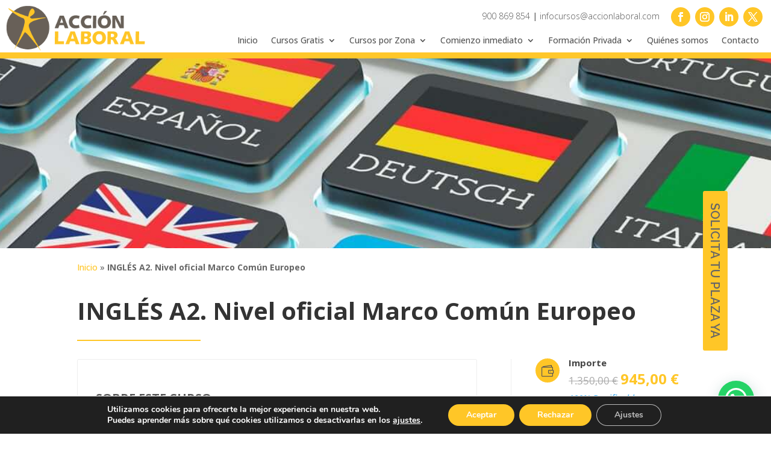

--- FILE ---
content_type: text/css
request_url: https://formacion.accionlaboral.com/wp-content/et-cache/global/et-divi-customizer-global.min.css?ver=1762376519
body_size: 12555
content:
body,.et_pb_column_1_2 .et_quote_content blockquote cite,.et_pb_column_1_2 .et_link_content a.et_link_main_url,.et_pb_column_1_3 .et_quote_content blockquote cite,.et_pb_column_3_8 .et_quote_content blockquote cite,.et_pb_column_1_4 .et_quote_content blockquote cite,.et_pb_blog_grid .et_quote_content blockquote cite,.et_pb_column_1_3 .et_link_content a.et_link_main_url,.et_pb_column_3_8 .et_link_content a.et_link_main_url,.et_pb_column_1_4 .et_link_content a.et_link_main_url,.et_pb_blog_grid .et_link_content a.et_link_main_url,body .et_pb_bg_layout_light .et_pb_post p,body .et_pb_bg_layout_dark .et_pb_post p{font-size:14px}.et_pb_slide_content,.et_pb_best_value{font-size:15px}.woocommerce #respond input#submit,.woocommerce-page #respond input#submit,.woocommerce #content input.button,.woocommerce-page #content input.button,.woocommerce-message,.woocommerce-error,.woocommerce-info{background:#ffc627!important}#et_search_icon:hover,.mobile_menu_bar:before,.mobile_menu_bar:after,.et_toggle_slide_menu:after,.et-social-icon a:hover,.et_pb_sum,.et_pb_pricing li a,.et_pb_pricing_table_button,.et_overlay:before,.entry-summary p.price ins,.woocommerce div.product span.price,.woocommerce-page div.product span.price,.woocommerce #content div.product span.price,.woocommerce-page #content div.product span.price,.woocommerce div.product p.price,.woocommerce-page div.product p.price,.woocommerce #content div.product p.price,.woocommerce-page #content div.product p.price,.et_pb_member_social_links a:hover,.woocommerce .star-rating span:before,.woocommerce-page .star-rating span:before,.et_pb_widget li a:hover,.et_pb_filterable_portfolio .et_pb_portfolio_filters li a.active,.et_pb_filterable_portfolio .et_pb_portofolio_pagination ul li a.active,.et_pb_gallery .et_pb_gallery_pagination ul li a.active,.wp-pagenavi span.current,.wp-pagenavi a:hover,.nav-single a,.tagged_as a,.posted_in a{color:#ffc627}.et_pb_contact_submit,.et_password_protected_form .et_submit_button,.et_pb_bg_layout_light .et_pb_newsletter_button,.comment-reply-link,.form-submit .et_pb_button,.et_pb_bg_layout_light .et_pb_promo_button,.et_pb_bg_layout_light .et_pb_more_button,.woocommerce a.button.alt,.woocommerce-page a.button.alt,.woocommerce button.button.alt,.woocommerce button.button.alt.disabled,.woocommerce-page button.button.alt,.woocommerce-page button.button.alt.disabled,.woocommerce input.button.alt,.woocommerce-page input.button.alt,.woocommerce #respond input#submit.alt,.woocommerce-page #respond input#submit.alt,.woocommerce #content input.button.alt,.woocommerce-page #content input.button.alt,.woocommerce a.button,.woocommerce-page a.button,.woocommerce button.button,.woocommerce-page button.button,.woocommerce input.button,.woocommerce-page input.button,.et_pb_contact p input[type="checkbox"]:checked+label i:before,.et_pb_bg_layout_light.et_pb_module.et_pb_button{color:#ffc627}.footer-widget h4{color:#ffc627}.et-search-form,.nav li ul,.et_mobile_menu,.footer-widget li:before,.et_pb_pricing li:before,blockquote{border-color:#ffc627}.et_pb_counter_amount,.et_pb_featured_table .et_pb_pricing_heading,.et_quote_content,.et_link_content,.et_audio_content,.et_pb_post_slider.et_pb_bg_layout_dark,.et_slide_in_menu_container,.et_pb_contact p input[type="radio"]:checked+label i:before{background-color:#ffc627}a{color:#ffc627}.et_secondary_nav_enabled #page-container #top-header{background-color:#ffc627!important}#et-secondary-nav li ul{background-color:#ffc627}#top-header,#top-header a{color:#555555}.et_header_style_centered .mobile_nav .select_page,.et_header_style_split .mobile_nav .select_page,.et_nav_text_color_light #top-menu>li>a,.et_nav_text_color_dark #top-menu>li>a,#top-menu a,.et_mobile_menu li a,.et_nav_text_color_light .et_mobile_menu li a,.et_nav_text_color_dark .et_mobile_menu li a,#et_search_icon:before,.et_search_form_container input,span.et_close_search_field:after,#et-top-navigation .et-cart-info{color:#555555}.et_search_form_container input::-moz-placeholder{color:#555555}.et_search_form_container input::-webkit-input-placeholder{color:#555555}.et_search_form_container input:-ms-input-placeholder{color:#555555}#top-menu li a{font-size:15px}body.et_vertical_nav .container.et_search_form_container .et-search-form input{font-size:15px!important}#top-menu li a,.et_search_form_container input{font-weight:bold;font-style:normal;text-transform:uppercase;text-decoration:none;letter-spacing:1px}.et_search_form_container input::-moz-placeholder{font-weight:bold;font-style:normal;text-transform:uppercase;text-decoration:none;letter-spacing:1px}.et_search_form_container input::-webkit-input-placeholder{font-weight:bold;font-style:normal;text-transform:uppercase;text-decoration:none;letter-spacing:1px}.et_search_form_container input:-ms-input-placeholder{font-weight:bold;font-style:normal;text-transform:uppercase;text-decoration:none;letter-spacing:1px}#top-menu li.current-menu-ancestor>a,#top-menu li.current-menu-item>a,#top-menu li.current_page_item>a{color:#ffc627}#main-footer .footer-widget h4,#main-footer .widget_block h1,#main-footer .widget_block h2,#main-footer .widget_block h3,#main-footer .widget_block h4,#main-footer .widget_block h5,#main-footer .widget_block h6{color:#ffc627}.footer-widget li:before{border-color:#ffc627}@media only screen and (min-width:981px){#logo{max-height:64%}.et_pb_svg_logo #logo{height:64%}.et_header_style_left .et-fixed-header #et-top-navigation,.et_header_style_split .et-fixed-header #et-top-navigation{padding:33px 0 0 0}.et_header_style_left .et-fixed-header #et-top-navigation nav>ul>li>a,.et_header_style_split .et-fixed-header #et-top-navigation nav>ul>li>a{padding-bottom:33px}.et_header_style_centered header#main-header.et-fixed-header .logo_container{height:66px}.et_header_style_split #main-header.et-fixed-header .centered-inline-logo-wrap{width:66px;margin:-66px 0}.et_header_style_split .et-fixed-header .centered-inline-logo-wrap #logo{max-height:66px}.et_pb_svg_logo.et_header_style_split .et-fixed-header .centered-inline-logo-wrap #logo{height:66px}.et_header_style_slide .et-fixed-header #et-top-navigation,.et_header_style_fullscreen .et-fixed-header #et-top-navigation{padding:24px 0 24px 0!important}.et_fixed_nav #page-container .et-fixed-header#top-header{background-color:#ffc627!important}.et_fixed_nav #page-container .et-fixed-header#top-header #et-secondary-nav li ul{background-color:#ffc627}.et-fixed-header #top-menu a,.et-fixed-header #et_search_icon:before,.et-fixed-header #et_top_search .et-search-form input,.et-fixed-header .et_search_form_container input,.et-fixed-header .et_close_search_field:after,.et-fixed-header #et-top-navigation .et-cart-info{color:#555555!important}.et-fixed-header .et_search_form_container input::-moz-placeholder{color:#555555!important}.et-fixed-header .et_search_form_container input::-webkit-input-placeholder{color:#555555!important}.et-fixed-header .et_search_form_container input:-ms-input-placeholder{color:#555555!important}.et-fixed-header #top-menu li.current-menu-ancestor>a,.et-fixed-header #top-menu li.current-menu-item>a,.et-fixed-header #top-menu li.current_page_item>a{color:#ffc627!important}.et-fixed-header#top-header a{color:#555555}}@media only screen and (min-width:1350px){.et_pb_row{padding:27px 0}.et_pb_section{padding:54px 0}.single.et_pb_pagebuilder_layout.et_full_width_page .et_post_meta_wrapper{padding-top:81px}.et_pb_fullwidth_section{padding:0}}@media only screen and (max-width:767px){h1{font-size:25px}h2,.product .related h2,.et_pb_column_1_2 .et_quote_content blockquote p{font-size:21px}h3{font-size:18px}h4,.et_pb_circle_counter h3,.et_pb_number_counter h3,.et_pb_column_1_3 .et_pb_post h2,.et_pb_column_1_4 .et_pb_post h2,.et_pb_blog_grid h2,.et_pb_column_1_3 .et_quote_content blockquote p,.et_pb_column_3_8 .et_quote_content blockquote p,.et_pb_column_1_4 .et_quote_content blockquote p,.et_pb_blog_grid .et_quote_content blockquote p,.et_pb_column_1_3 .et_link_content h2,.et_pb_column_3_8 .et_link_content h2,.et_pb_column_1_4 .et_link_content h2,.et_pb_blog_grid .et_link_content h2,.et_pb_column_1_3 .et_audio_content h2,.et_pb_column_3_8 .et_audio_content h2,.et_pb_column_1_4 .et_audio_content h2,.et_pb_blog_grid .et_audio_content h2,.et_pb_column_3_8 .et_pb_audio_module_content h2,.et_pb_column_1_3 .et_pb_audio_module_content h2,.et_pb_gallery_grid .et_pb_gallery_item h3,.et_pb_portfolio_grid .et_pb_portfolio_item h2,.et_pb_filterable_portfolio_grid .et_pb_portfolio_item h2{font-size:15px}.et_pb_slider.et_pb_module .et_pb_slides .et_pb_slide_description .et_pb_slide_title{font-size:38px}.woocommerce ul.products li.product h3,.woocommerce-page ul.products li.product h3,.et_pb_gallery_grid .et_pb_gallery_item h3,.et_pb_portfolio_grid .et_pb_portfolio_item h2,.et_pb_filterable_portfolio_grid .et_pb_portfolio_item h2,.et_pb_column_1_4 .et_pb_audio_module_content h2{font-size:13px}h5{font-size:13px}h6{font-size:11px}.et_pb_section{padding:116px 0}.et_pb_section.et_pb_fullwidth_section{padding:0}.et_pb_row,.et_pb_column .et_pb_row_inner{padding:23px 0}}	#main-header,#et-top-navigation{font-family:'Raleway',Helvetica,Arial,Lucida,sans-serif}#top-header .container{font-family:'Radley',Georgia,"Times New Roman",serif}.et_pb_menu_page_id-210236 .sub-menu .submenu .sub-menu,.tax-product_cat .et-db #et-boc .et-l .nav li li ul{top:100px}@font-face{font-family:"Open Sans";font-display:swap;src:local("Open Sans"),url(https://fonts.gstatic.com/s/opensans/v20/mem8YaGs126MiZpBA-UFVZ0bf8pkAg.woff2) format("woff2"),url(https://fonts.gstatic.com/s/opensans/v20/mem5YaGs126MiZpBA-UN_r8OUuhpKKSTjw.woff2) format("woff2")}@font-face{font-family:"Noto Sans";font-display:swap;src:local("Noto Sans"),url(https://fonts.gstatic.com/s/notosans/v12/o-0IIpQlx3QUlC5A4PNr5TRASf6M7Q.woff2) format("woff2")}@font-face{font-family:"prdctfltr";src:local("prdctfltr"),url(https://formacion.accionlaboral.com/wp-content/plugins/prdctfltr/includes/css/fonts/prdctfltr.woff) format("woff"),url(https://formacion.accionlaboral.com/wp-content/plugins/prdctfltr/includes/css/fonts/prdctfltr.ttf) format("ttf");font-display:swap}.page-id-176320 .et_pb_module.et_pb_toggle.et_pb_text_align_left{margin:1rem auto!important}body.page-id-201433 .et_pb_module.et_pb_toggle,body.page-id-201974 .et_pb_module.et_pb_toggle{min-height:150px}body.page-id-201433 .et_pb_code_inner{display:flex;justify-content:center;font-weight:900}.svg-text-container{display:flex;align-items:center}.svg-text-container>img{width:25%}.svg-text-container>span{font-size:0.8rem}.contenedor_woocommerce-loop-comienza-ya-contenido{text-align:center;color:#c83387;font-weight:900;animation:cambio-color 3s infinite alternate}@keyframes cambio-color{0%{color:#c83387}50%{color:#fcb900}100%{color:#c83387}}.custom-img-icono .et_pb_blurb_content .et_pb_main_blurb_image span.et_pb_only_image_mode_wrap{border-radius:50%;width:170px}.page-id-201433 .et_pb_blurb_position_left .et_pb_blurb_container,.et_pb_blurb_position_right .et_pb_blurb_container{vertical-align:middle}body.page-id-201433 .curso_mov .et_pb_module .et_pb_toggle.et_pb_toggle_0.et_pb_toggle_item.et_pb_text_align_left.et_pb_toggle_close{background:url(https://formacion.accionlaboral.com/wp-content/uploads/2024/05/10603742_42854-scaled.webp) no-repeat center,linear-gradient(90deg,#ffc627b5 0%,#fcb900bf 35%,#ffc627b5 100%)!important}.custom-img-icono .et_pb_blurb_content .et_pb_main_blurb_image span.et_pb_only_image_mode_wrap>img{overflow:visible}.page-id-33092 .et_builder_inner_content.et_pb_gutters3 .et_pb_section.et_pb_section_3.et_section_regular{margin-top:-5rem}body.page-id-201433 .et_pb_module.et_pb_toggle.et_pb_toggle_open{min-height:auto}body.page-id-201519 .et_pb_module .et_pb_code_inner{width:100%}.contador-elemento{display:inline-block;text-align:center;margin:10px;padding:15px;background-color:#fcb900;color:white;border-radius:50%;width:20%}body.page-id-201519 .et_pb_module .et_pb_code_inner #contador,body.page-id-201974 .et_pb_module .et_pb_code_inner #contador,body.page-id-202089 .et_pb_module .et_pb_code_inner #contador,body.page-id-202017 .et_pb_module .et_pb_code_inner #contador,body.page-id-202132 .et_pb_module .et_pb_code_inner #contador,body.page-id-202155 .et_pb_module .et_pb_code_inner #contador,body.page-id-202165 .et_pb_module .et_pb_code_inner #contador,body.page-id-202177 .et_pb_module .et_pb_code_inner #contador,body.page-id-202969 .et_pb_module .et_pb_code_inner #contador,body.page-id-202914 .et_pb_module .et_pb_code_inner #contador,body.page-id-202894 .et_pb_module .et_pb_code_inner #contador{width:100%;display:flex;justify-content:center}.page-id-201433 .et_pb_toggle_content.clearfix a{color:#555555}.page-id-201433 .et_pb_toggle_content.clearfix a:hover{color:#ffc627}.img-packs{transition:transform 0.3s ease}.img-packs:hover{transform:scale(1.1)}.page-id-202017 .et_pb_with_border.et_pb_module.et_pb_blurb.et_pb_blurb_0 .et_pb_text_align_left .et_pb_blurb_position_left.et_pb_bg_layout_light{margin:0!important}.page-template-default.page.page-id-190952 .woocommerce ul.products li.product,.page-template-default.page.page-id-190945 .woocommerce ul.products li.product,.page-template-default.page.page-id-190940 .woocommerce ul.products li.product,.page-template-default.page.page-id-190932 .woocommerce ul.products li.product,.page-template-default.page.page-id-190919 .woocommerce ul.products li.product,.page-template-default.page.page-id-187318 .woocommerce ul.products li.product,.page-template-default.page.page-id-184301 .woocommerce ul.products li.product,.page-template-default.page.page-id-184273 .woocommerce ul.products li.product,.page-template-default.page.page-id-184274 .woocommerce ul.products li.product,.page-template-default.page.page-id-184267 .woocommerce ul.products li.product,.page-template-default.page.page-id-116365 .woocommerce ul.products li.product,.page-template-default.page.page-id-186506 .woocommerce ul.products li.product,.page-template-default.page.page-id-184111 .woocommerce ul.products li.product,.page-template-default.page.page-id-184124 .woocommerce ul.products li.product,.page-template-default.page.page-id-169204 .woocommerce ul.products li.product,.page-template-default.page.page-id-183498 .woocommerce ul.products li.product,.page-template-default.page.page-id-093850 .woocommerce ul.products li.product,.page-template-default.page.page-id-162814 .woocommerce ul.products li.product,.page-template-default.page.page-id-162825 .woocommerce ul.products li.product,.page-template-default.page.page-id-183511 .woocommerce ul.products li.product,.page-template-default.page.page-id-168443 .woocommerce ul.products li.product,.page-template-default.page.page-id-181962 .woocommerce ul.products li.product,.page-template-default.page.page-id-180950 .woocommerce ul.products li.product,.page-template-default.page.page-id-178233 .woocommerce ul.products li.product,.page-template-default.page.page-id-162819 .woocommerce ul.products li.product,.page-template-default.page.page-id-208764 .woocommerce ul.products li.product,.page-template-default.page.page-id-208775 .woocommerce ul.products li.product,.page-template-default.page.page-id-208798 .woocommerce ul.products li.product,.page-template-default.page.page-id-208821 .woocommerce ul.products li.productt,.page-template-default.page.page-id-208833 .woocommerce ul.products li.product,.page-template-default.page.page-id-208851 .woocommerce ul.products li.product,.page-template-default.page.page-id-208873 .woocommerce ul.products li.product,.page-template-default.page.page-id-208890 .woocommerce ul.products li.product,.page-template-default.page.page-id-208811 .woocommerce ul.products li.product,.page-template-default.page.page-id-208821 .woocommerce ul.products li.product{width:30%!important}.page-template-default.page.page-id-207021 .woocommerce ul.products li.product{width:45%!important}.page-template-default.page.page-id-207021 .woocommerce ul.products li.product a span img{height:400px!important}.contenedor_woocommerce-loop-modalidad-contenido{padding:20px}#main-content .post-202017 .entry-content .et-l .et_builder_inner_content #curso_mov .et_pb_row .et_pb_column.et_pb_column_1_2.et_pb_column_5.et_pb_css_mix_blend_mode_passthrough.et-last-child,#main-content .post-202089 .entry-content .et-l .et_builder_inner_content #curso_mov .et_pb_row .et_pb_column.et_pb_column_1_2.et_pb_column_5.et_pb_css_mix_blend_mode_passthrough.et-last-child,#main-content .post-202165 .entry-content .et-l .et_builder_inner_content #curso_mov .et_pb_row .et_pb_column.et_pb_column_1_2.et_pb_column_5.et_pb_css_mix_blend_mode_passthrough.et-last-child{display:flex}.contador-numero{display:block;font-size:24px}.contador-texto{display:block;font-size:14px;color:white}.page-id-201433 #curso_mov .et_pb_row{width:100%;max-width:1440px}.page-id-199754 .et_pb_gutters3>.et_pb_section.et_pb_section_0.et_pb_with_background.et_section_regular,.page-id-201118 .et_pb_gutters3>.et_pb_section.et_pb_section_0.et_pb_with_background.et_section_regular{background:linear-gradient(rgba(255,198,39,0.5),rgba(255,198,39,0.5)),url(https://formacion.accionlaboral.com/wp-content/uploads/2024/04/contratacion-laboral-fondo-story-v2.jpg);background-repeat:no-repeat;background-size:cover}.et_pb_blurb_0.et_pb_blurb{margin-top:0!important}.page-id-199754 .et_pb_module.et_pb_text.et_pb_text_3.et_pb_text_align_left.et_pb_bg_layout_light,.page-id-199754 .et_pb_module.et_pb_code.et_pb_code_0,.page-id-201118 .et_pb_module.et_pb_text.et_pb_text_3.et_pb_text_align_left.et_pb_bg_layout_light,.page-id-201118 .et_pb_module.et_pb_code.et_pb_code_0{background-color:rgba(255,255,255,0.82);padding:5px;border-radius:10px}.page-id-201118 #llama,.page-id-199754 #llama{display:none}.page-id-199754 .et_pb_module.et_pb_text.et_pb_text_1.et_pb_text_align_left.et_pb_bg_layout_light{margin-top:-2rem}.et_pb_column_1{background:none!important}.page-id-199754 ::selection,.page-id-199754 ::-moz-selection{background-color:#f1b100b3;color:#222222}.et_pb_text_1_tb_body .woocommerce-notices-wrapper .woocommerce-error li{color:#555555!important;font-size:17px}button.woocommerce-Button.button[value="Guardar"],button.woocommerce-Button.button[value="Guardar"]:hover{padding:8px 15px;font-size:15px;border:0}ul.woocommerce-error{background-color:#ffced0!important}.woocommerce-info,.woocommerce-message{border:1px solid #555555}#infodWoocommerce.woocommerce-info{border-top-color:#ffc627}.wpcf7 textarea{padding:7px!important;background-color:#fff;border-radius:3px;border:1px solid #cccccc;height:35px;width:100%;resize:none!important}.filtroInicio .prdctfltr_filter:first-child .prdctfltr_add_scroll{height:auto!important}#mov_movile{display:flex;align-items:center}.et_pb_section_0{z-index:1}.page-id-199754 footer .et_pb_text_inner>h2{display:none}.woocommerce-ordering,.woocommerce-result-count{display:none!important}.et-social-facebook a.icon:before,.et-social-twitter a.icon:before,.et-social-instagram a.icon:before,a.icon.socicon.socicon-linkedin:before{font-size:25px}.joinchat__box .joinchat__box__scroll{background-color:#fff7de!important;background-image:url(https://formacion.accionlaboral.com/wp-content/uploads/2021/12/city-bg-joinchat-ver.png);background-size:cover}.joinchat__header,.joinchat--chatbox .joinchat__button{background:#ffc627!important}.joinchat--chatbox .joinchat__button:hover,.joinchat__button:hover{background:#ffe59c!important}.joinchat--chatbox .joinchat__button:hover{background:#fbd89a!important}#et-info-email{float:right;margin-top:-4px!important;margin-right:16px;font-size:14px!important;font-weight:600}#et-info-email:before{position:relative;top:3px;right:5px;font-size:20px!important;margin-top:-3px!important}#et-info-phone{float:right;margin-top:0px;margin-right:16px;font-size:15px!important;font-weight:600}#et-info-phone:before{position:relative;top:1px;right:5px;font-weight:5;margin-right:2px;max-width:5px!important;content:url("https://pruebafal.accionlaboral.com/wp-content/uploads/2020/03/phone-icono-icono-1-e1583848271332.png")}.woocommerce nav.woocommerce-pagination ul{border:none!important}.woocommerce nav.woocommerce-pagination ul li{width:30px;height:30px;border:1px solid #d3ced2;border-radius:15px;margin:2px!important;text-align:center}#btn_matricular:hover,#btn_solInfo:hover,.woocommerce_button:hover,.products.columns-3 a.button.product_type_simple:hover,.products.columns-4 a.button.product_type_simple:hover,.btnInfo:hover{border:0px solid transparent;color:#ffffff!important;border-radius:3px!important;background-color:#e89b17!important}.products.columns-3 a.button.product_type_simple,.products.columns-4 a.button.product_type_simple{margin:10px;padding:10px;background-color:#ffc627;text-align:center;font-size:18px;font-weight:600;color:#555555!important;border:none!important}.col-contacto{margin-left:-2rem}.et-l .product #curso_mov .et_pb_row_3 .et_pb_column_1_4{width:22.8%}#btn_solInfo{position:relative;left:0!important;top:0}#btn_matricular{position:relative;top:-30px;left:150px}.woocommerce_button{display:inline-block;margin:0;width:100%;background-color:#ffc627;border:none;color:#555;text-align:center;font-size:18px;height:100%;padding:4px 18px!important;box-sizing:border-box;text-transform:uppercase;font-weight:600;border-radius:3px!important;font-family:"Raleway",Helvetica,Arial,Lucida,sans-serif}.backbutton{background:#ffc627;color:#555555!important;border-width:0px!important;border-radius:3px;font-size:18px;font-family:"Open Sans",Helvetica,Arial,Lucida,sans-serif!important;font-weight:700!important;text-transform:uppercase!important;padding:10px 20px!important;box-shadow:0px 12px 18px -6px rgba(0,0,0,0.3)}.backbutton:hover{background:#555!important;color:#ffffff!important}.boton404{font-size:14px;padding:10px;border:0px solid transparent;color:#555!important;border-radius:3px!important;background-color:#ffc627!important;text-transform:uppercase}.material-icons{cursor:pointer}.boton404,.boton404movil,.stock_alert_button,.botonInformate,.boton404:hover,.boton404movil:hover,.stock_alert_button:hover,.botonInformate:hover{font-size:14px!important;padding:10px;border:0px;color:#555!important;border-radius:3px!important;font-family:"Raleway"!important;font-weight:600!important}.boton404:hover,.boton404movil:hover,.stock_alert_button:hover,.botonInformate:hover{color:#ffffff!important}.alert_container input.stock_alert_email{box-shadow:0 8px 6px -6px}.woocommerce span.onsale,.woocommerce-page span.onsale{z-index:1!important;background:#ffc627!important}#temario_completo{padding:30px 35px;background-color:#f6f6f6;border:1px solid #eeeeee}#parrafo-tema-resumen{margin-bottom:0px;padding-bottom:0px}#parrafo-tema-resto{margin-top:0px;padding:0px}#parrafo_temario{display:flex;flex-direction:row}#parrafo_temario h2{width:90%}#parafo_icono_apertura,#parafo_icono_cierre{width:10%;font-size:20px}#parafo_icono_cierre{display:none}#cabecera-ficha{width:100%}.page-numbers,span span a,body a{color:#ffc627}#logo{transform:initial;-webkit-transform:initial}.nav li ul{width:340px!important}#top-menu li li a{width:280px;padding:5px 20px}.nav li ul li ul{margin-right:50px;margin-top:-120px;width:470px!important;text-align:center;overflow-y:auto;overflow-x:hidden}#top-menu li li li a{width:400px;padding:4px 16px}.submenu{font-size:14px}.nav li ul li ul li{border-bottom:1px dotted gray}.stock_alert_email{width:80%!important;height:30px;display:inline-block}.subscribe_for_interest_text{color:#555555!important;font-size:14px!important;font-family:"Open Sans"!important;font-weight:500!important;line-height:1rem}.sombraColumna{box-shadow:0 0 5px 0px #666666}.wpcf7-not-valid-tip{font-size:0.8em!important}.et_pb_post{margin-bottom:0px!important}.mifiltro form.prdctfltr_woocommerce_ordering{display:inline-block;text-align:center}.mifiltro .prdctfltr_wc .prdctfltr_filter_inner{display:inline-block}.mifiltro .prdctfltr_filter .prdctfltr_regular_title{display:block;font-weight:600;line-height:26px;padding-bottom:5px;border:none!important;box-shadow:0 0 18px -6px #8c8c8c}.prdctfltr_wc_regular.prdctfltr_wc.prdctfltr_woocommerce.prdctfltr_scroll_default .prdctfltr_terms_customized_select .prdctfltr_add_scroll,.prdctfltr_wc_regular.prdctfltr_wc.prdctfltr_woocommerce.prdctfltr_scroll_active .prdctfltr_terms_customized_select .prdctfltr_add_scroll{top:42px;border:none!important;background-color:white;box-shadow:0px 7px 18px -6px #8c8c8c!important;width:100%!important;height:auto!important;max-height:150px}input.pf_search,.prdctfltr_columns_4 .prdctfltr_filter,div.prdctfltr_filter.prdctfltr_search.prdctfltr_clearnext{font-family:"Open Sans",Helvetica,Arial,Lucida,sans-serif!important;text-align:center}input.pf_search,.prdctfltr_columns_4 .prdctfltr_filter{font-size:15px}.prdctfltr_columns_4 .prdctfltr_filter,div.prdctfltr_filter.prdctfltr_search.prdctfltr_clearnext{float:left}input.pf_search{width:100%;box-sizing:border-box;height:38px;background-color:white;font-style:italic;border:none!important;color:#666666!important}.prdctfltr_columns_4 .prdctfltr_filter{width:25%;margin-left:-10px}div.prdctfltr_filter.prdctfltr_search.prdctfltr_clearnext{font-size:13px;padding:0 10px 0;margin:0px 2px;box-shadow:0 0 18px -6px #8c8c8c!important}div.prdctfltr_checkboxes label:hover{color:#737373!important;background-color:#ffe395}div.prdctfltr_checkboxes label{font-size:15px!important;border-bottom:1px #dcdcdc solid;transition:0.2s}.prdctfltr_filter.prdctfltr_pa_localidad{width:25%;text-align:center;font-size:15px;font-family:"Open Sans",Helvetica,Arial,Lucida,sans-serif!important;float:left;margin-left:-10px;box-shadow:0 0 18px -6px #8c8c8c!important}.prdctfltr_filter.prdctfltr_pa_localidad .prdctfltr_regular_title{display:block;font-weight:600;line-height:26px;padding-bottom:5px}.prdctfltr_filter.prdctfltr_pa_localidad .prdctfltr_checkboxes label{transition:0.2s;font-size:15px!important;border-bottom:1px #dcdcdc solid}.prdctfltr_filter.prdctfltr_pa_localidad .prdctfltr_checkboxes label:hover{color:#737373!important;background-color:#ffe395}body #page-container .et_pb_section #notice-woo.et_pb_woopro_notices_0 .woocommerce-error .button.wc-forward{color:#ffc627!important;border-color:#333333;background-color:#777777!important}.woocommerce ul.products li.product,.woocommerce-page ul.products li.product,.woocommerce-LoopProduct-link .woocommerce-loop-product__link,.et_portfolio_image,.et_shop_image{box-sizing:border-box!important}.woocommerce ul.products li.product,.woocommerce-page ul.products li.product{padding:0px!important;display:flex;flex-direction:column;justify-content:space-between;box-shadow:0px 0px 17px -6px!important;font-family:"Open Sans",Helvetica,Arial,Lucida,sans-serif!important}.woocommerce-LoopProduct-link .woocommerce-loop-product__link,.et_portfolio_image,.et_shop_image{margin:0px;padding:0px}.et_portfolio_image,.et_shop_image{height:190px!important}.conenedor_woocommerce_button{height:60px;width:100%;padding:10px!important;box-sizing:border-box}.et_overlay{display:none!important}.et_pb_shop_0.et_pb_shop .woocommerce ul.products li.product h2{font-family:"Open Sans",Helvetica,Arial,Lucida,sans-serif!important}.woocommerce ul.products li.product .woocommerce-loop-product__title{font-size:20px!important;text-align:left;color:#555555!important;box-sizing:border-box!important;height:110px!important;margin:0px!important;padding:15px 5px 5px 10px!important;font-weight:600!important}.contenedor_woocommerce-loop-categoria-contenido,#cursos-privados .contenedor_woocommerce-loop-categoria-contenido{position:absolute;z-index:1;top:10px;background-color:#0000009e;left:10px;padding:0px 5px}p.woocommerce-loop-categoria,#cursos-privados p.woocommerce-loop-categoria{color:white;font-weight:500;text-transform:uppercase;font-size:12px}.woocommerce ul.products li.product .contenedor_price{height:30px!important;box-sizing:border-box;padding:5px 10px 5px 25px!important}.woocommerce ul.products li.product .price,.woocommerce ul.products li.product .price del,.woocommerce-page ul.products li.product .price,.woocommerce-page ul.products li.product .price del{color:#ffc627!important}.woocommerce ul.products li.product .price{font-size:16px!important;font-weight:600;padding:0px 30px 0px 30px!important}.conenedor_woocommerce-loop-modalidad-contenido{text-align:left;box-sizing:border-box!important;padding:5px 10px 5px 25px}.contenedor_woocommerce-loop-importe-contenido{text-align:center;font-style:italic;font-weight:600;color:#767676;font-size:14px}#curosoRelacionados #cursos-privados h2.woocommerce-loop-product__title,#cursos-privados h2.woocommerce-loop-product__title,#cursos-privados span.price,#cursos-privados .woocommerce-loop-modalidad,#cursos-privados p.woocommerce-loop-modalidad{text-align:left}#cursos-privados span.price,#cursos-privados span.onsale{display:none}.contenedor-oferta,#cursos-privados .contenedor-oferta{padding:10px 30px 10px 30px;font-size:15px;color:#666666;font-weight:400}.contenedor-oferta del{font-weight:600}#curosoRelacionados #cursos-privados .woocommerce-product-details__short-description p,#cursos-privados .woocommerce-product-details__short-description p{text-align:left;color:#848484!important;display:-webkit-box;-webkit-box-orient:vertical;max-height:50px;overflow:hidden;text-overflow:ellipsis;line-clamp:2;-webkit-line-clamp:2;font-size:13px!important}#formacion-privada .woocommerce ul.products li.product .price del{color:#666!important}#formacion-privada span.woocommerce-Price-amount.amount{font-size:24px!important;font-weight:700}#formacion-privada .price del span.woocommerce-Price-amount.amount{font-size:17px!important;display:block;font-weight:500}.woocommerce-loop-modalidad{font-size:16px;text-align:right;color:#ffc627;box-sizing:border-box;font-weight:600}div .woocommerce-product-details__short-description{text-align:left;padding:5px 10px 5px 25px;box-sizing:border-box!important}div .woocommerce-product-details__short-description p{box-sizing:border-box!important;font-weight:500!important;font-size:13px!important;margin:0px!important;padding:0px!important;text-align:left;color:#555555!important}.et_mobile_menu{background-color:#999999!important}.whatsappme--dialog .whatsappme__button,.whatsappme--dialog .whatsappme__button:hover{background-color:#ffc627!important;transition:background-color 0.2s linear}.whatsappme__header{width:100%;height:70px;padding:0 26px;margin:0;background-color:#ffc627;color:#3f4744}.whatsappme__copy{display:none!important}h2.dsm-typing-effect .et_pb_module_header{font-weight:900!important;font-family:"Open Sans"}.footer-bottom{background-color:#222222!important}.label_39._bottom_3v._pad100_GR,.label_39._left_2d._pad100_GR,.label_39._right_1y._pad100_GR{right:7%!important;left:auto}.main_21.notranslate{margin-right:7%}@media only screen and (min-width:1200px){.filtroInicio .prdctfltr_wc .prdctfltr_filter_inner{width:100%!important;padding:15px 15px 15px 10px!important;margin-left:0px;display:block}}@media only screen and (min-width:981px){.nav li.et-reverse-direction-nav li ul{left:auto!important;right:289px!important;top:-103px!important}.nav li li{width:100%}.nav li ul li ul li{width:100%}.et_pb_menu_0_tb_header.et_pb_menu ul li a{width:100%!important}.filtroInicio .prdctfltr_wc .prdctfltr_filter_inner{width:100%!important;padding:15px 15px 15px 10px!important;margin-left:0px;display:block}#menu-item-26963 .sub-menu{top:-93px}#btn_solInfo{width:45%}}@media only screen and (min-width:480px){#mobile_menu{width:340px;margin-left:calc(100% - 340px)}#btn_solInfo,#btn_matricular{position:relative;left:0;top:0;font-size:15px!important}}@media only screen and (min-width:600px){.mifiltro .prdctfltr_wc .prdctfltr_filter_inner,.mifiltro .prdctfltr_wc.prdctfltr_wc_regular.prdctfltr_woocommerce.pf_default .prdctfltr_woocommerce_ordering .prdctfltr_filter{display:block!important;text-align:center}.mifiltro .prdctfltr_wc.prdctfltr_wc_regular.prdctfltr_woocommerce.pf_default .prdctfltr_woocommerce_ordering .prdctfltr_filter{width:100%;margin-bottom:25px!important}.prdctfltr_wc.prdctfltr_wc_regular.prdctfltr_woocommerce.pf_default .prdctfltr_woocommerce_ordering{margin:0px!important}.mifiltro .woocommerce .products ul,.woocommerce ul.products{display:flex!important;flex-wrap:wrap}.woocommerce ul.products li.product a img,.woocommerce-page ul.products li.product a img{margin:0 0 0px!important;-webkit-box-shadow:none!important;-moz-box-shadow:none!important;box-shadow:none!important;border-bottom:10px solid #ffc627!important}.woocommerce .products ul,.woocommerce ul.products{padding:0%}.woocommerce ul.products li.product,.woocommerce-page ul.products li.product{float:left;padding:0px;position:relative;width:22.05%!important;margin-left:0px;border-radius:3px}.et_portfolio_image,.et_shop_image{height:auto!important}.woocommerce_button,.woocommerce_button:hover{font-size:18px!important}.woocommerce ul.products li.product .woocommerce-loop-product__title{font-size:20px!important;height:100px!important}.woocommerce ul.products li.product .price,.woocommerce-loop-modalidad{font-size:16px!important}div .woocommerce-product-details__short-description,.conenedor_woocommerce-loop-modalidad-contenido,.woocommerce ul.products li.product .contenedor_price,.contenedor_woocommerce-loop-importe-contenido{padding:10px 30px 10px 30px}div .woocommerce-product-details__short-description p{font-size:13px!important}.woocommerce ul.products li.product .contenedor_price{height:30px!important}.conenedor_woocommerce_button{height:70px!important}}@media only screen and (min-width:768px){a.button.prdctfltr_woocommerce_filter_submit:before{content:""
url(https://formacion.accionlaboral.com/wp-content/uploads/2020/02/lupa-gris.jpg)!important;background-repeat:no-repeat!important;background-position:center;background-size:cover;visibility:visible}.mifiltro form.prdctfltr_woocommerce_ordering{text-align:center}.mifiltro .prdctfltr_wc .prdctfltr_filter_inner,.mifiltro form.prdctfltr_woocommerce_ordering,.mifiltro .prdctfltr_wc.prdctfltr_wc_regular.prdctfltr_woocommerce.pf_default .prdctfltr_woocommerce_ordering .prdctfltr_filter{display:inline-block}.mifiltro .prdctfltr_wc.prdctfltr_wc_regular.prdctfltr_woocommerce.pf_default .prdctfltr_woocommerce_ordering .prdctfltr_filter{margin-right:2px!important}.mifiltro .prdctfltr_wc{position:relative;margin-bottom:35px;clear:both;margin-left:2px!important}}@media only screen and (min-width:992px){#slide_cat .n2-ss-last-in-row{height:95px}#slide_cat .n2-ss-last-in-row .n2-ss-layer-content,#slide_cat .n2-ss-last-in-row .n2-ss-item-content{display:flex!important;justify-content:center;align-items:center}#slide_cat .n2-ss-last-in-row .n2-ow{height:100%;width:100%;display:flex;align-items:center!important}.mifiltro1 .prdctfltr_filter_wrapper{display:flex;justify-content:center;text-align:center}.mifiltro1 .prdctfltr_filter_wrapper .prdctfltr_filter_inner{display:grid;grid-template-columns:33.3% 33.3% 33.3%;column-gap:10px;row-gap:15px;margin:auto auto;width:100%;justify-items:stretch}.mifiltro1 .prdctfltr_filter_wrapper>div{width:100%}.mifiltro1 .prdctfltr_filter_wrapper .prdctfltr_filter_inner:before{display:none}.mifiltro1 .prdctfltr_filter_wrapper .prdctfltr_filter_inner .prdctfltr_filter{width:100%;box-shadow:none!important}.mifiltro1 .prdctfltr_filter_wrapper .prdctfltr_filter_inner .prdctfltr_filter .pf_search{border:1px solid #ddd!important}.mifiltro .prdctfltr_wc .prdctfltr_filter_inner{display:inline-block;width:800px}.woocommerce ul.products li.product a img,.woocommerce-page ul.products li.product a img{margin:0 0 0px!important;-webkit-box-shadow:none!important;-moz-box-shadow:none!important;box-shadow:none!important;border-bottom:10px solid #ffc627!important}.woocommerce .products ul,.woocommerce ul.products{padding:0%}.woocommerce ul.products li.product,.woocommerce-page ul.products li.product{float:left;padding:0px;padding-bottom:0px;position:relative;width:23%!important;margin:1%!important;border-radius:3px}.et_portfolio_image,.et_shop_image{height:auto!important}.woocommerce_button,.woocommerce_button:hover{font-size:18px!important;cursor:pointer}.woocommerce ul.products li.product{margin-bottom:2%}.woocommerce ul.products li.product .woocommerce-loop-product__title{font-size:18px!important;height:110px!important;padding:15px 10px 15px 10px!important;font-weight:600}.woocommerce ul.products li.product .price,.woocommerce-loop-modalidad{font-size:16px!important}div .woocommerce-product-details__short-description,.conenedor_woocommerce-loop-modalidad-contenido,.woocommerce ul.products li.product .contenedor_price{padding:10px 30px 10px 30px}div .woocommerce-product-details__short-description p{font-size:13.5px!important}.woocommerce ul.products li.product .contenedor_price{height:35px!important}.conenedor_woocommerce_button{height:70px!important}#btn_solInfo{position:relative;left:-115px;top:28px;font-size:18px!important}#btn_matricular{position:relative;top:-27.5px;left:90px;font-size:18px!important}#et-info,#et-secondary-menu>ul>li a{padding:0 30px 0.75em 0!important;right:0%!important;position:fixed;top:97px}.wpcf7-submit{color:#666!important;background-color:#ffc627!important;padding:10px 20px 10px 20px;border:0px solid transparent;border-width:0px!important;border-radius:3px;font-size:18px!important;font-family:"Raleway"!important;font-weight:600!important;text-transform:uppercase!important;margin:0 auto!important;display:flex;margin:30px 0 15px 0}.wpcf7-submit:hover{color:#ffffff!important;background-color:#555!important;padding:0 20px}.et_pb_button:after{display:none}.et_pb_scroll_top.et-pb-icon{background:#555555;border-radius:100%!important;right:40px!important;margin-bottom:124px!important;-webkit-box-shadow:0 0 7px rgba(0,0,0,0.3)!important;-moz-box-shadow:0 0 7px rgba(0,0,0,0.3)!important;box-shadow:0 0 7px rgba(0,0,0,0.3)!important;bottom:-20px}.et_pb_scroll_top.et-pb-icon:hover{background:#ffc627}.whatsappme__button{position:absolute;z-index:2;bottom:75px;right:-14px;height:60px;min-width:60px;max-width:95vw;background-color:#ffc627;color:#fff;border-radius:30px;box-shadow:1px 6px 24px 0 rgba(7,94,84,0.24);cursor:pointer;transition:background-color 0.2s linear;-webkit-tap-highlight-color:transparent}.whatsappme__box{position:absolute;bottom:40px;right:0;z-index:1;width:calc(100vw - 40px);max-width:400px;min-height:280px;padding-bottom:60px;border-radius:32px;box-shadow:0 2px 6px 0 rgba(0,0,0,0.5);overflow:hidden;transform:scale3d(0,0,0);opacity:0;transition:opacity 0.4s ease-out,transform 0s linear 0.3s}.wpf_layout_horizontal .wpf_item{vertical-align:top;display:inline-block;border:0px solid rgba(0,0,0,0.1);padding:0;margin:0 5px 5px 0;background:#fff;border-radius:5px;font-weight:700!important}.wpf_layout_horizontal .wpf_items_group{display:none;position:absolute;top:100%;left:-1px;width:100%;background:#fff;border:1px solid rgba(0,0,0,0.1);padding:1em 1.5em;z-index:1;text-align:left}.wpf_layout_horizontal .wpf_search_button{padding:0.7em 50px;line-height:1.25em;border-radius:5px!important;font-weight:700;font-family:"Open Sans",Helvetica,Arial,Lucida,sans-serif!important;background:#ffc627}.wpf_search_button:hover{background-color:#555}.et_fixed_nav #top-header,.et_non_fixed_nav.et_transparent_nav #top-header{right:0;left:0}#et-info,#et-secondary-menu>ul>li a{padding-bottom:0.75em;right:0%!important;padding-right:30px!important;position:fixed;margin-top:4px}#main-header{top:0!important}#top-header{top:86px!important;padding-bottom:28px!important;z-index:99999}.et_contact_bottom_container{float:none;margin-top:5%;text-align:center}.et_fixed_nav.et_show_nav.et_secondary_nav_enabled #page-container,.et_non_fixed_nav.et_transparent_nav.et_show_nav.et_secondary_nav_enabled #page-container{padding-top:87px!important}#top-header .et-social-icons{display:inline-block;float:none;position:fixed;left:0%;padding-left:30px!important;top:95px}#top-header,#top-header #et-info,#top-header .container,#top-header .et-social-icon a{line-height:0em}#top-header .et-social-icon a{font-size:23px;top:1px}.aws-container[data-show-page="false"] .aws-search-form .aws-search-btn:hover{background:#555;cursor:default}.aws-search-result .aws_result_title{display:block;font-weight:700;margin-bottom:3px;color:#555555;font-size:14px}.aws-search-result .aws_result_link{display:block;cursor:pointer;padding:10px 8px;height:100%;overflow:hidden;text-decoration:none;border:0;background:#eeeeee}div.wpcf7-mail-sent-ok{border:2px solid #398f14;border-radius:3px;font-weight:600;font-size:16px;margin-bottom:20px!important}div.wpcf7-response-output{margin:0;padding:0.2em 1em;border:0px solid;margin-bottom:20px!important;color:red;background-color:hsla(0,100%,65%,0.5)}.wpcf7 input[type="text"],.wpcf7 input[type="email"],.wpcf7 input[type="apellidos"],.wpcf7 input[type="tel"],.wpcf7 input[type="date"],.wpcf7 input[type="edad"],.wpcf7 input[type="colectivo"],.wpcf7 input[type="provincia"],.wpcf7 input[type="titulo"],.wpcf7 input[type="number"],select,.et_pb_contact_select{padding:0px 0px 0px 10px!important;border:0px solid #bbb;color:#555;background-color:#fff;border-radius:3px;border:1px solid #cccccc;height:35px;width:100%}.wpcf7 input[type="number"]::-webkit-inner-spin-button,.wpcf7 input[type="date"]::-webkit-inner-spin-button,.wpcf7 input[type="number"]::-webkit-outer-spin-button,.wpcf7 input[type="date"]::-webkit-outer-spin-button{-webkit-appearance:none;margin:0}.wpcf7 input[type="number"],.wpcf7 input[type="date"]{-moz-appearance:textfield}.one-half,.one-third{position:relative;margin:0 4% 10px 0;float:left}.one-half{width:48%}.one-third{width:30.66%}.last{margin-right:0!important;clear:right}.wpcf7{padding:20px 20px 0 20px!important}.et_pb_contact_submi.et_pb_button:after{display:none}.et-pb-contact-message{position:relative;font-size:22px;font-weight:600;color:#555}.cc-window{opacity:1;-webkit-transition:opacity 1s ease;transition:opacity 1s ease;box-shadow:0px 12px 18px -6px rgba(0,0,0,0.3);font-size:14px;border-radius:3px}}.woocommerce ul.products li.product a img,#formacion-privada .woocommerce ul.products li.product a img{height:194px!important;object-fit:cover}del span.woocommerce-Price-amount.amount{font-size:17px!important;display:block}@media only screen and (min-width:1200px){.mifiltro form.prdctfltr_woocommerce_ordering{display:inline-block;text-align:center}.mifiltro .prdctfltr_wc .prdctfltr_filter_inner{display:inline-block;min-width:850px!important;width:900px!important;max-width:1024px!important}div.prdctfltr_filter.prdctfltr_search.prdctfltr_clearnext{text-align:center;font-size:13px;font-family:"Open Sans",Helvetica,Arial,Lucida,sans-serif!important;float:left;margin-right:auto;box-shadow:0 0 18px -6px #8c8c8c!important}.woocommerce ul.products li.product a img,.woocommerce-page ul.products li.product a img{margin:0 0 0px!important;-webkit-box-shadow:none!important;-moz-box-shadow:none!important;box-shadow:none!important;border-bottom:10px solid #ffc627!important}.woocommerce .products ul,.woocommerce ul.products{padding:0%}.woocommerce ul.products li.product,.woocommerce-page ul.products li.product{float:left;padding:0px;padding-bottom:0px;position:relative;width:23%!important;margin:1%;border-radius:3px;transition:0.2s}.woocommerce ul.products li.product:hover,.woocommerce-page ul.products li.product:hover{background-color:#fff9f2}.woocommerce ul.products li.product a img,.woocommerce-page ul.products li.product a img{transition:0.3s}.woocommerce ul.products li.product:hover>a img,.woocommerce-page ul.products li.product:hover>a img{filter:brightness(0.9)}.et_portfolio_image,.et_shop_image{height:auto!important}.woocommerce_button,.woocommerce_button:hover{font-size:18px!important;cursor:pointer}.woocommerce ul.products li.product .woocommerce-loop-product__title{font-size:18px!important;height:126px!important;line-height:1.4rem;font-weight:600}.woocommerce ul.products li.product .price,.woocommerce-loop-modalidad{font-size:16px!important}div .woocommerce-product-details__short-description,.conenedor_woocommerce-loop-modalidad-contenido,.woocommerce ul.products li.product .contenedor_price{padding:10px 30px 10px 30px}div .woocommerce-product-details__short-description p{font-size:13.5px!important}.woocommerce ul.products li.product .contenedor_price{height:35px!important}.conenedor_woocommerce_button{height:70px!important}#btn_solInfo{position:relative;left:-100px;top:28px;font-size:18px!important}#btn_matricular{position:relative;top:-27.5px;left:90px;font-size:18px!important}}@media only screen and (max-width:1200px){#top-header .et-social-icons{padding:0px;float:left!important;position:relative;left:-350px;top:2px}.et-social-icon a.socicon{top:0px}.mobile_menu_bar{display:block;position:relative;line-height:0}.et_header_style_left #logo,.et_header_style_split #logo{max-width:50%;margin-left:30px!important}.et-db #et-boc .et_pb_woopro_related_products_1 span.onsale{background-color:#0000!important;left:80px!important}.et_fixed_nav #top-header.et-fixed-header{position:fixed;background:#ffc627;top:54px!important}.whatsappme__button{position:absolute;z-index:2;bottom:77px;right:1px;height:60px;min-width:60px;max-width:95vw;background-color:#ffc627;color:#fff;border-radius:30px;box-shadow:1px 6px 24px 0 rgba(7,94,84,0.24);cursor:pointer;transition:background-color 0.2s linear;-webkit-tap-highlight-color:transparent}.whatsappme__box{position:absolute;bottom:40px;right:0;z-index:1;width:calc(100vw - 40px);max-width:400px;min-height:280px;padding-bottom:60px;border-radius:32px;background-size:100% auto;box-shadow:0 2px 6px 0 rgba(0,0,0,0.5);overflow:hidden;transform:scale3d(0,0,0);opacity:0;transition:opacity 0.4s ease-out,transform 0s linear 0.3s}}@media (min-width:981px) and (max-width:1248px){#parafo_icono_apertura,#parafo_icono_cierre{margin-left:73%}}@media (min-width:768px) and (max-width:980px){.et_mobile_menu{margin-top:15px!important;position:absolute;left:-108%!important;width:208%!important}.page-id-199754 .et_pb_row_0.et_pb_row{padding:0!important}#parafo_icono_apertura,#parafo_icono_cierre{margin-left:78%!important}}@media only screen and (max-width:767px){.et_mobile_menu{position:absolute;left:-100%!important;width:200%!important;margin-top:15px!important}.page-id-199754 #back_form{padding:0!important}.et-db #et-boc .et-l .et_pb_module.et_pb_shop ul.products.columns-4 li.product{width:90%!important;margin-left:2%!important;margin-right:2%!important}#parafo_icono_apertura,#parafo_icono_cierre{margin-left:57%}}@media only screen and (max-width:980px){.woocommerce nav.woocommerce-pagination ul{display:flex!important;flex-direction:row;justify-content:center;width:100%!important}.et_mobile_menu{height:auto!important}#main-header{top:0!important}#top-header{top:80px!important;z-index:99999}.et-social-facebook a.icon:before,.et-social-icon a.socicon:before{top:-1px!important;position:relative}.et-social-facebook a.icon:before{content:"e093";font-size:13px}.et-social-icon a.socicon:before{font-family:"socicon"!important}.et_fixed_nav #main-header.et-fixed-header{position:fixed;background:rgba(255,255,255,1);height:55px;z-index:99999}.et_fixed_nav #top-header.et-fixed-header{position:fixed;background:#ffc627;top:54px!important}.et-fixed-header .logo_container{height:55px}.et-fixed-header .mobile_menu_bar{padding-bottom:5px}.et-fixed-header .mobile_menu_bar:before{font-size:45px}.et_header_style_left .et-fixed-header #et-top-navigation{padding-top:5px}.et_fixed_nav #et-top-navigation{-webkit-transition:none;-moz-transition:none;transition:none}#logo,.et-fixed-header #logo{max-height:80%}#et_mobile_nav_menu .mobile_nav.opened .mobile_menu_bar::before{content:"4d"}#top-menu .menu-item-has-children .menu-item-has-children>a:first-child::after,#et-secondary-nav .menu-item-has-children .menu-item-has-children>a:first-child::after{content:"5"}#main-header #mobile_menu.et_mobile_menu .menu-item-has-children{position:relative}#main-header #mobile_menu.et_mobile_menu .sub-menu-toggle{position:absolute;z-index:1;width:36px;height:36px;line-height:36px;border-radius:50%;top:10px;right:35px;cursor:pointer;text-align:center}#main-header #mobile_menu.et_mobile_menu .sub-menu-toggle.popped{background-color:rgba(255,255,255,0.2)}#main-header #mobile_menu.et_mobile_menu .sub-menu-toggle::before{font-family:"ETmodules"!important;font-weight:normal;font-style:normal;font-variant:normal;-webkit-font-smoothing:antialiased;-moz-osx-font-smoothing:grayscale;line-height:36px;font-size:24px;text-transform:none;speak:none;content:"33";color:#fff}#main-header #mobile_menu.et_mobile_menu .sub-menu-toggle.popped::before{content:"32"}#main-header #mobile_menu.et_mobile_menu .sub-menu-toggle~ul.sub-menu{display:none!important;padding-left:0}#main-header #mobile_menu.et_mobile_menu .sub-menu-toggle.popped~ul.sub-menu{display:block!important}#main-header #mobile_menu.et_mobile_menu li li{padding-left:0}#main-header #mobile_menu.et_mobile_menu li a{padding:0 20px}#main-header #mobile_menu.et_mobile_menu li li li a{padding:0 20px 0 60px}#main-header #mobile_menu.et_mobile_menu .menu-item-has-children>a{background-color:transparent;font-weight:inherit}#main-header #mobile_menu.et_mobile_menu li.current-menu-item>a{font-weight:bolder}.fa{margin-right:15px}#mobile_menu{display:block!important;min-height:100vh;height:100%;top:0;right:0;position:fixed;z-index:9998;overflow:scroll;border-top:none;padding-top:60px!important}.et_mobile_menu li a{color:#fff!important;width:100%;float:left;border:none!important;text-align:left;margin:5px 10px;transition:0.2s;text-transform:uppercase;font-size:1.4em!important}.sub-menu li a{font-size:1em!important}.mobile_nav ul#mobile_menu .current_page_item>a{color:#fff!important;background-color:rgba(255,255,255,0.1);border-radius:30px;padding-left:20px}.mobile_nav.closed #mobile_menu,.mobile_nav.opened #mobile_menu{-moz-background-size:cover;-o-background-size:cover;-webkit-background-size:cover;-webkit-transition:-webkit-transform 0.4s 0s;-moz-transition:-moz-transform 0.4s 0s;transition:transform 0.4s 0s}.mobile_nav.closed #mobile_menu{-webkit-transform:translateX(100%);-moz-transform:translateX(100%);-ms-transform:translateX(100%);-o-transform:translateX(100%);transform:translateX(100%);-webkit-backface-visibility:hidden;backface-visibility:hidden}.mobile_nav.opened #mobile_menu{-webkit-transform:translateX(0);-moz-transform:translateX(0);-ms-transform:translateX(0);-o-transform:translateX(0);transform:translateX(0);-webkit-overflow-scrolling:touch;padding-top:110px!important}#main-header .container.clearfix.et_menu_container{width:100%}.mobile_menu_bar:before{color:#1b1d1e!important}.mobile_nav.opened .mobile_menu_bar:before{content:"61"!important;z-index:9999;color:#ffc627!important;border:0px solid #fff;width:30px;height:30px;border-radius:50%}.et_header_style_split .mobile_menu_bar,.et_header_style_left .mobile_menu_bar{z-index:9999}#et-top-navigation{padding-right:5px}#left-area ul,.comment-content ul,.entry-content ul,body.et-pb-preview #main-content .container ul{line-height:26px;background:#fff;text-align:left;padding:10px!important;margin-top:-11px!important;border-radius:5px!important}.woocommerce ul.products li.product a img,.woocommerce-page ul.products li.product a img{margin:0 0 0px!important;-webkit-box-shadow:none!important;-moz-box-shadow:none!important;box-shadow:none!important;border-bottom:10px solid #ffc627!important}.woocommerce .products ul,.woocommerce ul.products{padding:0%}.woocommerce-page.columns-4 ul.products li.product,.woocommerce.columns-4 ul.products li.product{float:left;padding:0px;padding-bottom:0px;position:relative;width:46%!important;margin:0 2%;border-radius:3px;height:auto!important}.woocommerce ul.products.columns-4{display:flex!important;flex-wrap:wrap;align-items:stretch;justify-content:center;margin-top:20px!important;align-content:center}.woocommerce-page.columns-3 ul.products li.product,.woocommerce.columns-3 ul.products li.product,.woocommerce-page.columns-2 ul.products li.product,.woocommerce.columns-2 ul.products li.product{float:left;padding:0px;padding-bottom:0px;position:relative;border-radius:3px}.woocommerce-page.columns-3 ul.products li.product,.woocommerce.columns-3 ul.products li.product{width:30.5%!important;height:auto!important;margin:1% 1.4%!important}.woocommerce-page.columns-2 ul.products li.product,.woocommerce.columns-2 ul.products li.product{width:37.05%;margin:0 6%}.et_portfolio_image,.et_shop_image{height:auto!important}.woocommerce_button,.woocommerce_button:hover,.woocommerce ul.products li.product .woocommerce-loop-product__title{font-size:18px!important}.woocommerce ul.products li.product .woocommerce-loop-product__title{height:115px!important;font-weight:600}.woocommerce ul.products li.product .price{font-size:15px!important}.woocommerce-loop-modalidad{font-size:17px!important}div .woocommerce-product-details__short-description,.conenedor_woocommerce-loop-modalidad-contenido,.woocommerce ul.products li.product .contenedor_price{padding:10px 30px 10px 30px}div .woocommerce-product-details__short-description p{font-size:13.5px!important}.woocommerce ul.products li.product .contenedor_price{height:30px!important}.conenedor_woocommerce_button{height:70px!important}.wpcf7-submit{border:0px solid transparent;color:#666!important;border-width:0px!important;border-radius:3px!important;font-size:18px!important;font-family:"Raleway"!important;font-weight:600!important;text-transform:uppercase!important;background-color:#ffc627!important;padding:10px 20px 10px 20px;margin:0 auto!important;display:flex;margin-top:30px!important;margin-bottom:15px!important}.wpcf7-submit:hover{color:#ffffff!important;font-family:"Open Sans",Helvetica,Arial,Lucida,sans-serif!important;background-color:#555!important}.et_pb_contact_submit.et_pb_button:after{display:none}.et_pb_scroll_top.et-pb-icon{border-radius:100%!important;background:#555555;right:17px;margin-bottom:45px;-webkit-box-shadow:0 0 7px rgba(0,0,0,0.3)!important;-moz-box-shadow:0 0 7px rgba(0,0,0,0.3)!important;box-shadow:0 0 7px rgba(0,0,0,0.3)!important}.et_pb_scroll_top.et-pb-icon:hover{background:#ffc627}.aws-container[data-show-page="false"] .aws-search-form .aws-search-btn:hover{background:#555;cursor:default}.aws-container .aws-search-form .aws-form-btn{display:-webkit-box;display:-moz-box;display:-ms-flexbox;display:-webkit-flex;display:flex;flex-direction:column;text-align:center;background:#ffc627!important;border:0px solid #d8d8d8!important;border-radius:0px 3px 3px 0px!important;margin:0 0 0 -1px;cursor:pointer;position:relative;white-space:nowrap;-moz-user-select:none;-ms-user-select:none;user-select:none;-webkit-transition:background-color 100ms ease-in-out;-moz-transition:background-color 100ms ease-in-out;-o-transition:background-color 100ms ease-in-out;transition:background-color 100ms ease-in-out}.aws-container .aws-search-form *{-moz-box-sizing:border-box;-webkit-box-sizing:border-box;box-sizing:border-box;-moz-hyphens:manual;-webkit-hyphens:manual;hyphens:manual;border-radius:0!important;border-top-left-radius:5px!important;border-bottom-left-radius:5px!important}.wpf_search_button{background-color:#ffc627!important;border-radius:3px!important;border:none;color:#fff;cursor:pointer;text-transform:uppercase;font-size:14px!important;font-weight:600;font-family:"Open Sans",Helvetica,Arial,Lucida,sans-serif!important;padding:0.8em;-webkit-appearance:none;transition:all 0.3s linear;outline:none;-webkit-box-shadow:0px 12px 18px -6px rgba(0,0,0,0.3)!important;-moz-box-shadow:0px 12px 18px -6px rgba(0,0,0,0.3)!important;box-shadow:0px 12px 18px -6px rgba(0,0,0,0.3)!important}.wpf_items_grouped .wpf_item:not(.wpf_item_instock):not(.wpf_item_onsale) .wpf_item_name.wpf_grouped_close:after,.wpf_items_grouped .wpf_item:not(.wpf_item_instock):not(.wpf_item_onsale) .wpf_item_name:after{font-family:"themify_wc_product_filter_icons";margin-right:20px;padding-top:0.5em}.wpf_items_grouped .wpf_item:not(.wpf_item_instock):not(.wpf_item_onsale) .wpf_item_name.wpf_grouped_close:after{content:"e803"}.wpf_items_grouped .wpf_item:not(.wpf_item_instock):not(.wpf_item_onsale) .wpf_item_name:after{content:"e801"}.whatsappme__button{position:absolute;z-index:2;bottom:75px;right:-14px;height:60px;min-width:60px;max-width:95vw;background-color:#ffc627;color:#fff;border-radius:30px;box-shadow:1px 6px 24px 0 rgba(7,94,84,0.24);cursor:pointer;transition:background-color 0.2s linear;-webkit-tap-highlight-color:transparent}.wpcf7{padding:10px 10px 0 10px}.et_pb_button:after{display:none}.wpcf7 input[type="text"],.wpcf7 input[type="email"],.wpcf7 input[type="apellidos"],.wpcf7 input[type="tel"],.wpcf7 input[type="date"],.wpcf7 input[type="number"],.wpcf7 select{padding:10px;border:0px solid #bbb;color:#555;background-color:#fff;border-radius:3px;border:1px solid #cccccc;height:42px;width:100%}.wpcf7 input[type="number"]::-webkit-inner-spin-button,.wpcf7 input[type="date"]::-webkit-inner-spin-button,.wpcf7 input[type="number"]::-webkit-outer-spin-button,.wpcf7 input[type="date"]::-webkit-outer-spin-button{-webkit-appearance:none;margin:0}.wpcf7 input[type="number"],.wpcf7 input[type="date"]{-moz-appearance:textfield}.et-db #et-boc .et_pb_contact_select{box-sizing:border-box;width:100%;padding:10px;border:1px solid #ccc;border-radius:3px;color:#666;background-color:#fff;-webkit-appearance:none}div.wpcf7-mail-sent-ok{border:2px solid #398f14;border-radius:3px;font-weight:600;font-size:15px}div.wpcf7-response-output{margin:0;padding:0.2em 1em;border:0px solid}.et-pb-contact-message{position:relative;font-size:22px;font-weight:600;color:#fff}.cc-window{opacity:1;-webkit-transition:opacity 1s ease;transition:opacity 1s ease;box-shadow:0px 12px 18px -6px rgba(0,0,0,0.3);font-size:12px;border-radius:5px}.wpf_item .wpf_item_name{font-weight:bold;background:#fff!important;font-size:1em;display:block;cursor:auto;border-bottom:1px solid rgba(0,0,0,0.1);margin:0 0 0.8em;padding-bottom:0.8em;padding-top:0.8em;width:100%;position:relative;border-radius:3px!important;-webkit-box-shadow:0px 12px 18px -6px rgba(0,0,0,0.3)!important;-moz-box-shadow:0px 12px 18px -6px rgba(0,0,0,0.3)!important;box-shadow:0px 12px 18px -6px rgba(0,0,0,0.3)!important}}@media only screen and (max-width:767px){.cc-window.cc-floating{max-width:100%!important}.cc-left{left:0em}.cc-bottom{bottom:0em}#stock_alert{padding:0 10px}#stock_alert .stock_alert_email{width:60%!important}#stock_alert .stock_alert_button{width:40%!important}#stock_alert img{float:none!important}.et-db #et-boc .et-l .et_pb_shop_1.et_pb_shop{width:89%!important;margin:auto!important}#et-boc li.product{border-top:0px!important;border-radius:3px!important;height:auto!important}.woocommerce ul.products{display:flex;justify-content:center;flex-direction:column}.woocommerce ul.products li{width:100%!important}.et_pb_sectio{padding:0!important}.woocommerce ul.products li.product a img,.woocommerce-page ul.products li.product a img{margin:0 0 0px!important;-webkit-box-shadow:none!important;-moz-box-shadow:none!important;box-shadow:none!important;border-bottom:10px solid #ffc627!important}.woocommerce .products ul,.woocommerce ul.products{padding:0%}.woocommerce-page.columns-3 ul.products li.product,.woocommerce.columns-3 ul.products li.product,.woocommerce-page.columns-2 ul.products li.product,.woocommerce.columns-2 ul.products li.product{float:left;padding:0px;padding-bottom:0px;position:relative}.woocommerce-page.columns-3 ul.products li.product,.woocommerce.columns-3 ul.products li.product{width:45.05%!important;margin-left:0;border-radius:3px;height:495px!important}.woocommerce-page.columns-2 ul.products li.product,.woocommerce.columns-2 ul.products li.product{width:37.05%;margin:0 6%;border-radius:3px}.et_portfolio_image,.et_shop_image{height:auto!important}.woocommerce_button,.woocommerce_button:hover{font-size:18px!important}.woocommerce ul.products li.product .woocommerce-loop-product__title{font-size:20px!important;height:100px!important;padding:15px 15px 10px 15px!important}.woocommerce ul.products li.product .price{font-size:18px!important}.woocommerce-loop-modalidad,div .woocommerce-product-details__short-description p{font-size:15px!important}div .woocommerce-product-details__short-description,.conenedor_woocommerce-loop-modalidad-contenido,.woocommerce ul.products li.product .contenedor_price{padding:10px 30px 10px 30px}.woocommerce ul.products li.product .contenedor_price{height:30px!important}.conenedor_woocommerce_button{height:70px!important}#foto-formu{display:none}.one-half,.one-third{width:100%;margin-right:0}.et_pb_menu_0_tb_header .mobile_nav .mobile_menu_bar:before{color:#ffc627!important}.et-social-facebook a.icon:before{content:"e093"!important}}@media only screen and (min-width:320px) and (max-width:767px){.et_fixed_nav #top-header.et-fixed-header{position:fixed;background:#ffc627;top:55px!important}.whatsappme__button{position:absolute;z-index:2;bottom:90px!important;right:15px!important;height:60px;min-width:60px;max-width:95vw;background-color:#ffc627;color:#fff;border-radius:30px;box-shadow:1px 6px 24px 0 rgba(7,94,84,0.24);cursor:pointer;transition:background-color 0.2s linear;-webkit-tap-highlight-color:transparent}.whatsappme__box{position:absolute;bottom:40px;right:0;z-index:1;width:calc(100vw - 40px);max-width:400px;min-height:280px;padding-bottom:60px;border-radius:32px;background-size:100% auto;box-shadow:0 2px 6px 0 rgba(0,0,0,0.5);overflow:hidden;transform:scale3d(0,0,0);opacity:0;transition:opacity 0.4s ease-out,transform 0s linear 0.3s}.et_pb_scroll_top.et-pb-icon{background:#555555;border-radius:100%!important;right:32px!important;margin-bottom:45px;-webkit-box-shadow:0 0 7px rgba(0,0,0,0.3)!important;-moz-box-shadow:0 0 7px rgba(0,0,0,0.3)!important;box-shadow:0 0 7px rgba(0,0,0,0.3)!important}}@media only screen and (max-width:600px){.mifiltro form.prdctfltr_woocommerce_ordering,.mifiltro .prdctfltr_wc .prdctfltr_filter_inner{display:block;box-sizing:border-box}.mifiltro form.prdctfltr_woocommerce_ordering,.mifiltro .prdctfltr_wc.prdctfltr_wc_regular.prdctfltr_woocommerce.pf_default .prdctfltr_woocommerce_ordering .prdctfltr_filter{text-align:center}.mifiltro .prdctfltr_wc .prdctfltr_filter_inner{width:100%!important}div.prdctfltr_filter.prdctfltr_search.prdctfltr_clearnext{text-align:center;font-size:13px;font-family:"Open Sans",Helvetica,Arial,Lucida,sans-serif!important;float:left;padding:0 10px 0;margin:0 2px;box-shadow:0 0 15px -5px #8c8c8c!important;box-sizing:border-box}.mifiltro .prdctfltr_wc.prdctfltr_wc_regular.prdctfltr_woocommerce.pf_default .prdctfltr_woocommerce_ordering .prdctfltr_filter{display:block!important;width:100%;margin-bottom:25px!important}.prdctfltr_wc.prdctfltr_wc_regular.prdctfltr_woocommerce.pf_default .prdctfltr_woocommerce_ordering{margin:0px!important}.mifiltro .woocommerce .products ul,.woocommerce ul.products{display:flex;justify-content:center;flex-direction:column}.woocommerce ul.products li.product a img,.woocommerce-page ul.products li.product a img{margin:0 0 0px!important;-webkit-box-shadow:none!important;-moz-box-shadow:none!important;box-shadow:none!important;border-bottom:10px solid #ffc627!important}.woocommerce .products ul,.woocommerce ul.products{padding:0%}page.columns-2 ul.products li.product,.woocommerce.columns-2 ul.products li.product{float:left;padding:0px;padding-bottom:0px;position:relative;width:38%;margin:0 6%;border-radius:3px;height:495px!important}.et_portfolio_image,.et_shop_image{height:auto!important}.woocommerce_button,.woocommerce_button:hover{font-size:17px!important}.woocommerce ul.products li.product .woocommerce-loop-product__title{padding:15px 5px 5px 20px!important;font-size:20px!important;font-weight:600;height:91px}.woocommerce ul.products li.product .price{font-size:15px!important}.woocommerce-loop-modalidad{font-size:19px!important}div .woocommerce-product-details__short-description,.conenedor_woocommerce-loop-modalidad-contenido,.woocommerce ul.products li.product .contenedor_price{padding:10px 30px 10px 30px}div .woocommerce-product-details__short-description p{font-size:14px!important}.woocommerce ul.products li.product .contenedor_price{height:30px!important}.conenedor_woocommerce_button{height:70px!important}.woocommerce ul.products li{width:95%!important}}@media only screen and (max-width:480px){.woocommerce ul.products li.product a img,.woocommerce-page ul.products li.product a img{margin:0 0 0px!important;-webkit-box-shadow:none!important;-moz-box-shadow:none!important;box-shadow:none!important;border-bottom:10px solid #ffc627!important}.woocommerce .products ul,.woocommerce ul.products{padding:0%}page.columns-2 ul.products li.product,.woocommerce.columns-2 ul.products li.product{float:left;padding:0px;padding-bottom:0px;position:relative;width:90%;margin:0 5%;border-radius:3px;height:520px!important}.et_portfolio_image,.et_shop_image{height:auto!important}.woocommerce_button,.woocommerce_button:hover{font-size:17px!important}.woocommerce ul.products li.product .woocommerce-loop-product__title{font-size:20px!important;height:110px!important;padding:15px 10px 5px 10px!important}.woocommerce ul.products li.product .price{font-size:15px!important}.woocommerce-loop-modalidad{font-size:18px!important}div .woocommerce-product-details__short-description,.conenedor_woocommerce-loop-modalidad-contenido,.woocommerce ul.products li.product .contenedor_price{padding:10px 30px 10px 30px}div .woocommerce-product-details__short-description p{font-size:14px!important;text-align:justify}.woocommerce ul.products li.product .contenedor_price{height:30px!important}.conenedor_woocommerce_button{height:60px!important}#btn_solInfo,#btn_matricular{position:relative;top:0;left:0;font-size:15px!important}.woocommerce_button{font-size:15px}#mobile_menu{width:290px;margin-left:calc(100% - 290px)}#foto-formu{display:none}.woocommerce ul.products li{width:100%!important}}@media only screen and (max-width:320px){.woocommerce ul.products li.product a img,.woocommerce-page ul.products li.product a img{margin:0 0 0px!important;-webkit-box-shadow:none!important;-moz-box-shadow:none!important;box-shadow:none!important;border-bottom:10px solid #ffc627!important}.woocommerce .products ul,.woocommerce ul.products{padding:0%}.columns-4 .et-db #et-boc .et-l .et_pb_shop_1.et_pb_shop li.product{height:auto!important}page.columns-2 ul.products li.product,.woocommerce.columns-2 ul.products li.product{float:left;padding:0px;padding-bottom:0px;position:relative;width:90%;margin:0 5%;border-radius:3px;height:480px!important}.et_portfolio_image,.et_shop_image{height:auto!important}.woocommerce_button,.woocommerce_button:hover{font-size:17px!important}.woocommerce ul.products li.product .woocommerce-loop-product__title{font-size:18px!important;height:100px!important}.woocommerce ul.products li.product .price{font-size:14px!important}.woocommerce-loop-modalidad{font-size:16px!important}div .woocommerce-product-details__short-description,.conenedor_woocommerce-loop-modalidad-contenido,.woocommerce ul.products li.product .contenedor_price{padding:10px 30px 10px 30px}div .woocommerce-product-details__short-description p{font-size:13px!important}.woocommerce ul.products li.product .contenedor_price{height:30px!important}.conenedor_woocommerce_button{height:60px!important}}@media only screen and (max-width:240px){.woocommerce ul.products li.product a img,.woocommerce-page ul.products li.product a img{margin:0 0 0px!important;-webkit-box-shadow:none!important;-moz-box-shadow:none!important;box-shadow:none!important;border-bottom:10px solid #ffc627!important}.woocommerce .products ul,.woocommerce ul.products{padding:0%}page.columns-2 ul.products li.product,.woocommerce.columns-2 ul.products li.product{float:left;padding:0px;padding-bottom:0px;position:relative;width:90%;margin:0 5%;border-radius:3px;height:480px!important}.et_portfolio_image,.et_shop_image{height:auto!important}.woocommerce_button,.woocommerce_button:hover{font-size:14px!important}.woocommerce ul.products li.product .woocommerce-loop-product__title{font-size:18px!important;height:100px!important}.woocommerce .products .product .price,.woocommerce-loop-modalidad{font-size:14px!important}div .woocommerce-product-details__short-description,.conenedor_woocommerce-loop-modalidad-contenido,.woocommerce ul.products li.product .contenedor_price{padding:10px 30px 10px 30px}div .woocommerce-product-details__short-description p{font-size:10px!important}.woocommerce ul.products li.product .contenedor_price{height:30px!important}.conenedor_woocommerce_button{height:60px!important}}@media only screen and (max-width:767px){.woocommerce.columns-4 ul.columns-4 li.product{width:90%!important;height:auto!important}}@media only screen and (max-width:768px){.et_pb_section_2{display:block!important;padding:0 0!important}#back_form{background-image:none!important}.products{display:flex;justify-content:center;align-items:center}.et-info{height:46px}}#pos_curs .woocommerce.columns-2 ul.products li.product{margin:0 0;width:100%!important}#curso_mov{padding:0}.et_pb_divider:before{border-top-color:#ffc627!important}.et-pb-icon{background-color:#ffc627;border-color:#ffc627}img{border:none!important}.percent-value{color:#ffc627!important}#et-info-email{display:none!important}#text_head_index{margin:-154px 40px 0 170px;padding:35px 0 2px 0}#search_ini{height:0}#head_ini_mov{padding:142px 0 0 0!important}@media only screen and (max-width:480px){#curosoRelacionados .products .product{width:90%!important;margin-right:0!important}}@media only screen and (max-width:680px){.page-id-201433 #curso_mov .et_pb_toggle_content .img-packs{width:20%;margin-right:1rem}.page-template-default.page.page-id-190952 .woocommerce ul.products li.product,.page-template-default.page.page-id-190945 .woocommerce ul.products li.product,.page-template-default.page.page-id-190940 .woocommerce ul.products li.product,.page-template-default.page.page-id-190932 .woocommerce ul.products li.product,.page-template-default.page.page-id-190919 .woocommerce ul.products li.product,.page-template-default.page.page-id-187318 .woocommerce ul.products li.product,.page-template-default.page.page-id-184301 .woocommerce ul.products li.product,.page-template-default.page.page-id-184273 .woocommerce ul.products li.product,.page-template-default.page.page-id-184274 .woocommerce ul.products li.product,.page-template-default.page.page-id-184267 .woocommerce ul.products li.product,.page-template-default.page.page-id-116365 .woocommerce ul.products li.product,.page-template-default.page.page-id-186506 .woocommerce ul.products li.product,.page-template-default.page.page-id-184111 .woocommerce ul.products li.product,.page-template-default.page.page-id-184124 .woocommerce ul.products li.product,.page-template-default.page.page-id-169204 .woocommerce ul.products li.product,.page-template-default.page.page-id-183498 .woocommerce ul.products li.product,.page-template-default.page.page-id-93850 .woocommerce ul.products li.product,.page-template-default.page.page-id-162814 .woocommerce ul.products li.product,.page-template-default.page.page-id-162825 .woocommerce ul.products li.product,.page-template-default.page.page-id-183511 .woocommerce ul.products li.product,.page-template-default.page.page-id-168443 .woocommerce ul.products li.product,.page-template-default.page.page-id-181962 .woocommerce ul.products li.product,.page-template-default.page.page-id-180950 .woocommerce ul.products li.product,.page-template-default.page.page-id-178233 .woocommerce ul.products li.product,.page-template-default.page.page-id-162819 .woocommerce ul.products li.product,.page-template-default.page.page-id-208764 .woocommerce ul.products li.product,.page-template-default.page.page-id-208775 .woocommerce ul.products li.product,.page-template-default.page.page-id-208798 .woocommerce ul.products li.product,.page-template-default.page.page-id-208821 .woocommerce ul.products li.product,.page-template-default.page.page-id-208833 .woocommerce ul.products li.product,.page-template-default.page.page-id-208851 .woocommerce ul.products li.product,.page-template-default.page.page-id-208873 .woocommerce ul.products li.product,.page-template-default.page.page-id-208890 .woocommerce ul.products li.product,.page-template-default.page.page-id-208811 .woocommerce ul.products li.product,.page-template-default.page.page-id-208821 .woocommerce ul.products li.product{width:100%!important}}

--- FILE ---
content_type: application/javascript
request_url: https://formacion.accionlaboral.com/wp-content/uploads/hummingbird-assets/d55a2bb1daad1deea22bf9ae9dd82079.js
body_size: 14989
content:
/**handles:moove_gdpr_frontend**/
((e,o)=>{"object"==typeof exports&&"object"==typeof module?module.exports=o():"function"==typeof define&&define.amd?define([],o):"object"==typeof exports?exports.postscribe=o():e.postscribe=o()})(this,function(){return r=[function(e,o,t){var t=t(1),t=(t=t)&&t.__esModule?t:{default:t},t;e.exports=t.default},function(e,o,t){function d(){}function a(){var e=g.shift(),o;e&&((o=i.last(e)).afterDequeue(),e.stream=r.apply(void 0,e),o.afterStreamStart())}function r(e,o,r){function n(e){e=r.beforeWrite(e),m.write(e),r.afterWrite(e)}(m=new _.default(e,r)).id=l++,m.name=r.name||m.id,c.streams[m.name]=m;var t=e.ownerDocument,i={close:t.close,open:t.open,write:t.write,writeln:t.writeln},s=(p(t,{close:d,open:d,write:function(){for(var e=arguments.length,o=Array(e),t=0;t<e;t++)o[t]=arguments[t];return n(o.join(""))},writeln:function(){for(var e=arguments.length,o=Array(e),t=0;t<e;t++)o[t]=arguments[t];return n(o.join("")+"\n")}}),m.win.onerror||d);return m.win.onerror=function(e,o,t){r.error({msg:e+" - "+o+": "+t}),s.apply(m.win,[e,o,t])},m.write(o,function(){p(t,i),m.win.onerror=s,r.done(),m=null,a()}),m}function c(e,o,t){if(i.isFunction(t))t={done:t};else if("clear"===t)return g=[],m=null,void(l=0);t=i.defaults(t,s);var r=[e=/^#/.test(e)?window.document.getElementById(e.substr(1)):e.jquery?e[0]:e,o,t];return e.postscribe={cancel:function(){r.stream?r.stream.abort():r[1]=d}},t.beforeEnqueue(r),g.push(r),m||a(),e.postscribe}o.__esModule=!0;var p=Object.assign||function(e){for(var o=1;o<arguments.length;o++){var t=arguments[o],r;for(r in t)Object.prototype.hasOwnProperty.call(t,r)&&(e[r]=t[r])}return e},o=(o.default=c,t(2)),_=(o=o)&&o.__esModule?o:{default:o},n,i=(e=>{if(e&&e.__esModule)return e;var o={};if(null!=e)for(var t in e)Object.prototype.hasOwnProperty.call(e,t)&&(o[t]=e[t]);return o.default=e,o})(t(4)),s={afterAsync:d,afterDequeue:d,afterStreamStart:d,afterWrite:d,autoFix:!0,beforeEnqueue:d,beforeWriteToken:function(e){return e},beforeWrite:function(e){return e},done:d,error:function(e){throw new Error(e.msg)},releaseAsync:!1},l=0,g=[],m=null,o;p(c,{streams:{},queue:g,WriteStream:_.default})},function(e,o,t){function r(e,o){if(!(e instanceof o))throw new TypeError("Cannot call a class as a function")}function n(e,o){var t,e=e.getAttribute(_+o);return p.existy(e)?String(e):e}function i(e,o,t){var t=2<arguments.length&&void 0!==t?t:null,o=_+o;p.existy(t)&&""!==t?e.setAttribute(o,t):e.removeAttribute(o)}o.__esModule=!0;var d=Object.assign||function(e){for(var o=1;o<arguments.length;o++){var t=arguments[o],r;for(r in t)Object.prototype.hasOwnProperty.call(t,r)&&(e[r]=t[r])}return e},s=t(3),a=(s=s)&&s.__esModule?s:{default:s},c,p=(e=>{if(e&&e.__esModule)return e;var o={};if(null!=e)for(var t in e)Object.prototype.hasOwnProperty.call(e,t)&&(o[t]=e[t]);return o.default=e,o})(t(4)),_="data-ps-",l="ps-style",g="ps-script",m,s;function f(e){var o=1<arguments.length&&void 0!==arguments[1]?arguments[1]:{};r(this,f),this.root=e,this.options=o,this.doc=e.ownerDocument,this.win=this.doc.defaultView||this.doc.parentWindow,this.parser=new a.default("",{autoFix:o.autoFix}),this.actuals=[e],this.proxyHistory="",this.proxyRoot=this.doc.createElement(e.nodeName),this.scriptStack=[],this.writeQueue=[],i(this.proxyRoot,"proxyof",0)}f.prototype.write=function(){var e;for((e=this.writeQueue).push.apply(e,arguments);!this.deferredRemote&&this.writeQueue.length;){var o=this.writeQueue.shift();p.isFunction(o)?this._callFunction(o):this._writeImpl(o)}},f.prototype._callFunction=function(e){var o={type:"function",value:e.name||e.toString()};this._onScriptStart(o),e.call(this.win,this.doc),this._onScriptDone(o)},f.prototype._writeImpl=function(e){this.parser.append(e);for(var o=void 0,t=void 0,r=void 0,n=[];(o=this.parser.readToken())&&!(t=p.isScript(o))&&!(r=p.isStyle(o));)(o=this.options.beforeWriteToken(o))&&n.push(o);0<n.length&&this._writeStaticTokens(n),t&&this._handleScriptToken(o),r&&this._handleStyleToken(o)},f.prototype._writeStaticTokens=function(e){var e=this._buildChunk(e);return e.actual?(e.html=this.proxyHistory+e.actual,this.proxyHistory+=e.proxy,this.proxyRoot.innerHTML=e.html,this._walkChunk(),e):null},f.prototype._buildChunk=function(e){for(var o=this.actuals.length,t=[],r=[],n=[],i=e.length,s=0;s<i;s++){var d=e[s],a=d.toString(),c;t.push(a),d.attrs?/^noscript$/i.test(d.tagName)||(c=o++,r.push(a.replace(/(\/?>)/," "+_+"id="+c+" $1")),d.attrs.id!==g&&d.attrs.id!==l&&n.push("atomicTag"===d.type?"":"<"+d.tagName+" "+_+"proxyof="+c+(d.unary?" />":">"))):(r.push(a),n.push("endTag"===d.type?a:""))}return{tokens:e,raw:t.join(""),actual:r.join(""),proxy:n.join("")}},f.prototype._walkChunk=function(){for(var e=void 0,o=[this.proxyRoot];p.existy(e=o.shift());){var t=1===e.nodeType,t;t&&n(e,"proxyof")||(t&&i(this.actuals[n(e,"id")]=e,"id"),(t=e.parentNode&&n(e.parentNode,"proxyof"))&&this.actuals[t].appendChild(e)),o.unshift.apply(o,p.toArray(e.childNodes))}},f.prototype._handleScriptToken=function(e){var o=this,t=this.parser.clear();t&&this.writeQueue.unshift(t),e.src=e.attrs.src||e.attrs.SRC,(e=this.options.beforeWriteToken(e))&&(e.src&&this.scriptStack.length?this.deferredRemote=e:this._onScriptStart(e),this._writeScriptToken(e,function(){o._onScriptDone(e)}))},f.prototype._handleStyleToken=function(e){var o=this.parser.clear();o&&this.writeQueue.unshift(o),e.type=e.attrs.type||e.attrs.TYPE||"text/css",(e=this.options.beforeWriteToken(e))&&this._writeStyleToken(e),o&&this.write()},f.prototype._writeStyleToken=function(e){var o=this._buildStyle(e);this._insertCursor(o,l),e.content&&(o.styleSheet&&!o.sheet?o.styleSheet.cssText=e.content:o.appendChild(this.doc.createTextNode(e.content)))},f.prototype._buildStyle=function(e){var t=this.doc.createElement(e.tagName);return t.setAttribute("type",e.type),p.eachKey(e.attrs,function(e,o){t.setAttribute(e,o)}),t},f.prototype._insertCursor=function(e,o){this._writeImpl('<span id="'+o+'"/>');var o=this.doc.getElementById(o);o&&o.parentNode.replaceChild(e,o)},f.prototype._onScriptStart=function(e){e.outerWrites=this.writeQueue,this.writeQueue=[],this.scriptStack.unshift(e)},f.prototype._onScriptDone=function(e){return e!==this.scriptStack[0]?void this.options.error({msg:"Bad script nesting or script finished twice"}):(this.scriptStack.shift(),this.write.apply(this,e.outerWrites),void(!this.scriptStack.length&&this.deferredRemote&&(this._onScriptStart(this.deferredRemote),this.deferredRemote=null)))},f.prototype._writeScriptToken=function(e,o){var t=this._buildScript(e),r=this._shouldRelease(t),n=this.options.afterAsync;e.src&&(t.src=e.src,this._scriptLoadHandler(t,r?n:function(){o(),n()}));try{this._insertCursor(t,g),t.src&&!r||o()}catch(e){this.options.error(e),o()}},f.prototype._buildScript=function(e){var t=this.doc.createElement(e.tagName);return p.eachKey(e.attrs,function(e,o){t.setAttribute(e,o)}),e.content&&(t.text=e.content),t},f.prototype._scriptLoadHandler=function(o,t){function r(){o=o.onload=o.onreadystatechange=o.onerror=null}function e(){r(),null!=t&&t(),t=null}function n(e){r(),s(e),null!=t&&t(),t=null}function i(e,o){var t=e["on"+o];null!=t&&(e["_on"+o]=t)}var s=this.options.error;i(o,"load"),i(o,"error"),d(o,{onload:function(){if(o._onload)try{o._onload.apply(this,Array.prototype.slice.call(arguments,0))}catch(e){n({msg:"onload handler failed "+e+" @ "+o.src})}e()},onerror:function(){if(o._onerror)try{o._onerror.apply(this,Array.prototype.slice.call(arguments,0))}catch(e){return void n({msg:"onerror handler failed "+e+" @ "+o.src})}n({msg:"remote script failed "+o.src})},onreadystatechange:function(){/^(loaded|complete)$/.test(o.readyState)&&e()}})},f.prototype._shouldRelease=function(e){return!/^script$/i.test(e.nodeName)||!!(this.options.releaseAsync&&e.src&&e.hasAttribute("async"))},o.default=f},function(e,o,t){function r(e){var o;return(d[e]||(o=d[e]={exports:{},id:e,loaded:!1},s[e].call(o.exports,o,o.exports,r),o.loaded=!0,o)).exports}var n,i,s,d;e.exports=(s=[function(e,o,t){var t=t(1),t=(t=t)&&t.__esModule?t:{default:t},t;e.exports=t.default},function(e,o,t){function r(e){if(e&&e.__esModule)return e;var o={};if(null!=e)for(var t in e)Object.prototype.hasOwnProperty.call(e,t)&&(o[t]=e[t]);return o.default=e,o}function s(e,o){if(!(e instanceof o))throw new TypeError("Cannot call a class as a function")}o.__esModule=!0;var n,d=r(t(2)),i,a=r(t(3)),c=t(6),p=(c=c)&&c.__esModule?c:{default:c},_=t(5),l={comment:/^<!--/,endTag:/^<\//,atomicTag:/^<\s*(script|style|noscript|iframe|textarea)[\s\/>]/i,startTag:/^</,chars:/^[^<]/},g=(f.prototype.append=function(e){this.stream+=e},f.prototype.prepend=function(e){this.stream=e+this.stream},f.prototype._readTokenImpl=function(){var e=this._peekTokenImpl();if(e)return this.stream=this.stream.slice(e.length),e},f.prototype._peekTokenImpl=function(){for(var e in l)if(l.hasOwnProperty(e)&&l[e].test(this.stream)){var e=a[e](this.stream);if(e)return"startTag"===e.type&&/script|style/i.test(e.tagName)?null:(e.text=this.stream.substr(0,e.length),e)}},f.prototype.peekToken=function(){return this._peekToken()},f.prototype.readToken=function(){return this._readToken()},f.prototype.readTokens=function(e){for(var o=void 0;o=this.readToken();)if(e[o.type]&&!1===e[o.type](o))return},f.prototype.clear=function(){var e=this.stream;return this.stream="",e},f.prototype.rest=function(){return this.stream},f),c,m;function f(){var e=this,o=0<arguments.length&&void 0!==arguments[0]?arguments[0]:"",t=1<arguments.length&&void 0!==arguments[1]?arguments[1]:{},r=(s(this,f),this.stream=o,!1),n={},i;for(i in d)d.hasOwnProperty(i)&&(t.autoFix&&(n[i+"Fix"]=!0),r=r||n[i+"Fix"]);r?(this._readToken=(0,p.default)(this,n,function(){return e._readTokenImpl()}),this._peekToken=(0,p.default)(this,n,function(){return e._peekTokenImpl()})):(this._readToken=this._readTokenImpl,this._peekToken=this._peekTokenImpl)}for(m in(o.default=g).tokenToString=function(e){return e.toString()},g.escapeAttributes=function(e){var o={},t;for(t in e)e.hasOwnProperty(t)&&(o[t]=(0,_.escapeQuotes)(e[t],null));return o},g.supports=d)d.hasOwnProperty(m)&&(g.browserHasFlaw=g.browserHasFlaw||!d[m]&&m)},function(e,o){var t=!(o.__esModule=!0),r=!1,n=window.document.createElement("div");try{var i="<P><I></P></I>";n.innerHTML=i,o.tagSoup=t=n.innerHTML!==i}catch(e){o.tagSoup=t=!1}try{n.innerHTML="<P><i><P></P></i></P>",o.selfClose=r=2===n.childNodes.length}catch(e){o.selfClose=r=!1}n=null,o.tagSoup=t,o.selfClose=r},function(e,o,t){function r(e){var o=e.indexOf("--\x3e");if(0<=o)return new c.CommentToken(e.substr(4,o-1),o+3)}function n(e){var o=e.indexOf("<");return new c.CharsToken(0<=o?o:e.length)}function i(e){if(-1!==e.indexOf(">")){var e=e.match(p.startTag);if(e){var e=(t={},r={},n=e[2],e[2].replace(p.attr,function(e,o){arguments[2]||arguments[3]||arguments[4]||arguments[5]?arguments[5]?(t[arguments[5]]="",r[arguments[5]]=!0):t[o]=arguments[2]||arguments[3]||arguments[4]||p.fillAttr.test(o)&&o||"":t[o]="",n=n.replace(e,"")}),{v:new c.StartTagToken(e[1],e[0].length,t,r,!!e[3],n.replace(/^[\s\uFEFF\xA0]+|[\s\uFEFF\xA0]+$/g,""))});if("object"===a(e))return e.v}}var t,r,n}function s(e){var o=i(e);if(o){var e=e.slice(o.length);if(e.match(new RegExp("</\\s*"+o.tagName+"\\s*>","i"))){var e=e.match(new RegExp("([\\s\\S]*?)</\\s*"+o.tagName+"\\s*>","i"));if(e)return new c.AtomicTagToken(o.tagName,e[0].length+o.length,o.attrs,o.booleanAttrs,e[1])}}}function d(e){var e=e.match(p.endTag);if(e)return new c.EndTagToken(e[1],e[0].length)}o.__esModule=!0;var a="function"==typeof Symbol&&"symbol"==typeof Symbol.iterator?function(e){return typeof e}:function(e){return e&&"function"==typeof Symbol&&e.constructor===Symbol&&e!==Symbol.prototype?"symbol":typeof e},c=(o.comment=r,o.chars=n,o.startTag=i,o.atomicTag=s,o.endTag=d,t(4)),p={startTag:/^<([\-A-Za-z0-9_]+)((?:\s+[\w\-]+(?:\s*=?\s*(?:(?:"[^"]*")|(?:'[^']*')|[^>\s]+))?)*)\s*(\/?)>/,endTag:/^<\/([\-A-Za-z0-9_]+)[^>]*>/,attr:/(?:([\-A-Za-z0-9_]+)\s*=\s*(?:(?:"((?:\\.|[^"])*)")|(?:'((?:\\.|[^'])*)')|([^>\s]+)))|(?:([\-A-Za-z0-9_]+)(\s|$)+)/g,fillAttr:/^(checked|compact|declare|defer|disabled|ismap|multiple|nohref|noresize|noshade|nowrap|readonly|selected)$/i}},function(e,o,t){function s(e,o){if(!(e instanceof o))throw new TypeError("Cannot call a class as a function")}o.__esModule=!0,o.EndTagToken=o.AtomicTagToken=o.StartTagToken=o.TagToken=o.CharsToken=o.CommentToken=o.Token=void 0;var i=t(5),r=(o.Token=function e(o,t){s(this,e),this.type=o,this.length=t,this.text=""},o.CommentToken=(a.prototype.toString=function(){return"\x3c!--"+this.content},a),o.CharsToken=(n.prototype.toString=function(){return this.text},n),o.TagToken=(d.formatTag=function(e){var o=1<arguments.length&&void 0!==arguments[1]?arguments[1]:null,t="<"+e.tagName,r,n;for(r in e.attrs){e.attrs.hasOwnProperty(r)&&(t+=" "+r,n=e.attrs[r],void 0!==e.booleanAttrs&&void 0!==e.booleanAttrs[r]||(t+='="'+(0,i.escapeQuotes)(n)+'"'))}return e.rest&&(t+=" "+e.rest),t+=e.unary&&!e.html5Unary?"/>":">",null!=o&&(t+=o+"</"+e.tagName+">"),t},d));function d(e,o,t,r,n){s(this,d),this.type=e,this.length=t,this.text="",this.tagName=o,this.attrs=r,this.booleanAttrs=n,this.unary=!1,this.html5Unary=!1}function n(e){s(this,n),this.type="chars",this.length=e,this.text=""}function a(e,o){s(this,a),this.type="comment",this.length=o||(e?e.length:0),this.text="",this.content=e}function c(e,o){s(this,c),this.type="endTag",this.length=o,this.text="",this.tagName=e}function p(e,o,t,r,n){s(this,p),this.type="atomicTag",this.length=o,this.text="",this.tagName=e,this.attrs=t,this.booleanAttrs=r,this.unary=!1,this.html5Unary=!1,this.content=n}function _(e,o,t,r,n,i){s(this,_),this.type="startTag",this.length=o,this.text="",this.tagName=e,this.attrs=t,this.booleanAttrs=r,this.html5Unary=!1,this.unary=n,this.rest=i}o.StartTagToken=(_.prototype.toString=function(){return r.formatTag(this)},_),o.AtomicTagToken=(p.prototype.toString=function(){return r.formatTag(this,this.content)},p),o.EndTagToken=(c.prototype.toString=function(){return"</"+this.tagName+">"},c)},function(e,o){function t(e){var o=1<arguments.length&&void 0!==arguments[1]?arguments[1]:"";return e?e.replace(/([^"]*)"/g,function(e,o){return/\\/.test(o)?o+'"':o+'\\"'}):o}o.__esModule=!0,o.escapeQuotes=t},function(e,o){function d(e){return e&&"startTag"===e.type&&(e.unary=r.test(e.tagName)||e.unary,e.html5Unary=!/\/>$/.test(e.text)),e}function a(e,o){var t=e.stream,o=d(o());return e.stream=t,o}function c(e,o){var o=o.pop();e.prepend("</"+o.tagName+">")}function p(){var e=[];return e.last=function(){return this[this.length-1]},e.lastTagNameEq=function(e){var o=this.last();return o&&o.tagName&&o.tagName.toUpperCase()===e.toUpperCase()},e.containsTagName=function(e){for(var o,t=0;o=this[t];t++)if(o.tagName===e)return!0;return!1},e}function t(t,r,o){function n(){var e=a(t,o);e&&s[e.type]&&s[e.type](e)}var i=p(),s={startTag:function(e){var o=e.tagName;"TR"===o.toUpperCase()&&i.lastTagNameEq("TABLE")?(t.prepend("<TBODY>"),n()):r.selfCloseFix&&_.test(o)&&i.containsTagName(o)?i.lastTagNameEq(o)?c(t,i):(t.prepend("</"+e.tagName+">"),n()):e.unary||i.push(e)},endTag:function(e){i.last()?r.tagSoupFix&&!i.lastTagNameEq(e.tagName)?c(t,i):i.pop():r.tagSoupFix&&(o(),n())}};return function(){return n(),d(o())}}o.__esModule=!0,o.default=t;var r=/^(AREA|BASE|BASEFONT|BR|COL|FRAME|HR|IMG|INPUT|ISINDEX|LINK|META|PARAM|EMBED)$/i,_=/^(COLGROUP|DD|DT|LI|OPTIONS|P|TD|TFOOT|TH|THEAD|TR)$/i}],d={},r.m=s,r.c=d,r.p="",r(0))},function(e,o){function r(e){return null!=e}function t(e){return"function"==typeof e}function n(e,o,t){for(var r=void 0,n=e&&e.length||0,r=0;r<n;r++)o.call(t,e[r],r)}function i(e,o,t){for(var r in e)e.hasOwnProperty(r)&&o.call(t,r,e[r])}function s(t,e){return t=t||{},i(e,function(e,o){r(t[e])||(t[e]=o)}),t}function d(o){try{return Array.prototype.slice.call(o)}catch(e){var o=(t=[],n(o,function(e){t.push(e)}),{v:t});if("object"===l(o))return o.v}var t}function a(e){return e[e.length-1]}function c(e,o){return!(!e||"startTag"!==e.type&&"atomicTag"!==e.type||!("tagName"in e)||!~e.tagName.toLowerCase().indexOf(o))}function p(e){return c(e,"script")}function _(e){return c(e,"style")}o.__esModule=!0;var l="function"==typeof Symbol&&"symbol"==typeof Symbol.iterator?function(e){return typeof e}:function(e){return e&&"function"==typeof Symbol&&e.constructor===Symbol&&e!==Symbol.prototype?"symbol":typeof e};o.existy=r,o.isFunction=t,o.each=n,o.eachKey=i,o.defaults=s,o.toArray=d,o.last=a,o.isTag=c,o.isScript=p,o.isStyle=_}],n={},t.m=r,t.c=n,t.p="",t(0);function t(e){var o;return(n[e]||(o=n[e]={exports:{},id:e,loaded:!1},r[e].call(o.exports,o,o.exports,t),o.loaded=!0,o)).exports}var r,n}),((e,M)=>{function p(e){var o=x();return P&&e.length?(e.one(P,o.resolve),setTimeout(o.resolve,500)):o.resolve(),o.promise()}function _(e,o,t){if(1===arguments.length)return y.extend({},e);if("string"==typeof o){if(void 0===t)return void 0===e[o]?null:e[o];e[o]=t}else y.extend(e,o);return this}function t(e){for(var o,t=decodeURI(e.split("#")[0]).split("&"),r={},n=0,i=t.length;n<i;n++)t[n]&&(r[(o=t[n].split("="))[0]]=o[1]);return r}function r(e,o){return e+(-1<e.indexOf("?")?"&":"?")+y.param(o)}function n(e,o){var t=e.indexOf("#");return-1===t?o:o+(e=0<t?e.substr(t):e)}function i(e){return y('<span class="gdpr_lightbox-error"></span>').append(e)}function o(e,o){var o=o.opener()&&o.opener().data("gdpr_lightbox-desc")||"Image with no description",t=y('<img src="'+e+'" alt="'+o+'"/>'),r=x(),n=function(){r.reject(i("Failed loading image"))};return t.on("load",function(){if(0===this.naturalWidth)return n();r.resolve(t)}).on("error",n),r.promise()}function s(e,o){var t,r,n;try{t=y(e)}catch(e){return!1}return!!t.length&&(r=y('<i style="display:none !important"></i>'),n=t.hasClass("gdpr_lightbox-hide"),o.element().one("gdpr_lightbox:remove",function(){r.before(t).remove(),n&&!t.closest(".gdpr_lightbox-content").length&&t.addClass("gdpr_lightbox-hide")}),t.removeClass("gdpr_lightbox-hide").after(r))}function d(e){var o=D.exec(e);return!!o&&g(n(e,r("https://www.youtube"+(o[2]||"")+".com/embed/"+o[4],y.extend({autoplay:1},t(o[5]||"")))))}function a(e){var o=E.exec(e);return!!o&&g(n(e,r("https://player.vimeo.com/video/"+o[3],y.extend({autoplay:1},t(o[4]||"")))))}function c(e){var o=J.exec(e);return!!o&&g(n(e=0!==e.indexOf("http")?"https:"+e:e,r("https://www.facebook.com/plugins/video.php?href="+e,y.extend({autoplay:1},t(o[4]||"")))))}function l(e){var o=A.exec(e);return!!o&&g(n(e,r("https://www.google."+o[3]+"/maps?"+o[6],{output:0<o[6].indexOf("layer=c")?"svembed":"embed"})))}function g(e){return'<div class="gdpr_lightbox-iframe-container"><iframe frameborder="0" allowfullscreen allow="autoplay; fullscreen" src="'+e+'"/></div>'}function m(){return k.documentElement.clientHeight||Math.round(w.height())}function f(e){var o=h();o&&(27===e.keyCode&&o.options("esc")&&o.close(),9===e.keyCode)&&v(e,o)}function v(e,o){var o=o.element().find(N),t=o.index(k.activeElement);e.shiftKey&&t<=0?(o.get(o.length-1),e.preventDefault()):e.shiftKey||t!==o.length-1||(o.get(0),e.preventDefault())}function u(){y.each(C,function(e,o){o.resize()})}function R(e){1===C.unshift(e)&&(T.addClass("gdpr_lightbox-active"),w.on({resize:u,keydown:f})),y("body > *").not(e.element()).addClass("gdpr_lightbox-hidden").each(function(){var e=y(this);void 0===e.data(I)&&e.data(I,e.attr(S)||null)}).attr(S,"true")}function F(o){var e;o.element().attr(S,"true"),1===C.length&&(T.removeClass("gdpr_lightbox-active"),w.off({resize:u,keydown:f})),(e=(C=y.grep(C,function(e){return o!==e})).length?C[0].element():y(".gdpr_lightbox-hidden")).removeClass("gdpr_lightbox-hidden").each(function(){var e=y(this),o=e.data(I);o?e.attr(S,o):e.removeAttr(S),e.removeData(I)})}function h(){return 0===C.length?null:C[0]}function U(t,r,n,e){var i,s="inline",d=y.extend({},n);return e&&d[e]?(i=d[e](t,r),s=e):(y.each(["inline","iframe"],function(e,o){delete d[o],d[o]=n[o]}),y.each(d,function(e,o){return!o||!(!o.test||o.test(t,r))||(!1!==(i=o(t,r))?(s=e,!1):void 0)})),{handler:s,content:i||""}}function L(e,o,t,r){function n(e){s=y(e).css("max-height",m()+"px"),i.find(".gdpr_lightbox-loader").each(function(){var e=y(this);p(e).always(function(){e.remove()})}),i.removeClass("gdpr_lightbox-loading").find(".gdpr_lightbox-content").empty().append(s),a=!0,s.trigger("gdpr_lightbox:ready",[d])}var e,i,s,d=this,a=!1,c=!1;o=y.extend({},O,o),i=y(o.template),d.element=function(){return i},d.opener=function(){return t},d.options=y.proxy(_,d,o),d.handlers=y.proxy(_,d,o.handlers),d.resize=function(){a&&!c&&s.css("max-height",m()+"px").trigger("gdpr_lightbox:resize",[d])},d.close=function(){var e;if(a&&!c)return c=!0,F(d),e=x(),r&&k.activeElement!==i[0]&&y.contains(i[0],k.activeElement),s.trigger("gdpr_lightbox:close",[d]),i.removeClass("gdpr_lightbox-opened").addClass("gdpr_lightbox-closed"),p(s.add(i)).always(function(){s.trigger("gdpr_lightbox:remove",[d]),i.remove(),i=void 0,e.resolve()}),e.promise()},e=U(e,d,o.handlers,o.handler),i.attr(S,"false").addClass("gdpr_lightbox-loading gdpr_lightbox-opened gdpr_lightbox-"+e.handler).appendTo("body").on("click","[data-gdpr_lightbox-close]",function(e){y(e.target).is("[data-gdpr_lightbox-close]")&&d.close()}).trigger("gdpr_lightbox:open",[d]),R(d),y.when(e.content).always(n)}function b(e,o,t){e.preventDefault?(e.preventDefault(),e=(t=y(this)).data("gdpr_lightbox-target")||t.attr("href")||t.attr("src")):t=y(t);var o=new L(e,y.extend({},t.data("gdpr_lightbox-options")||t.data("gdpr_lightbox"),o),t,k.activeElement);if(!e.preventDefault)return o}var z,y,k,w,x,T,C,S,I,N,O,j,D,E,A,J,P;e.gdpr_lightbox=(y=e.jQuery||e.Zepto,k=e.document,w=y(e),x=y.Deferred,T=y("html"),C=[],I="gdpr_lightbox-"+(S="ah"),N='a[href],area[href],input:not([disabled]),select:not([disabled]),textarea:not([disabled]),button:not([disabled]),iframe,object,embed,[contenteditable],[tabindex]:not([tabindex^="-"])',O={esc:!0,handler:null,handlers:{image:o,inline:s,youtube:d,vimeo:a,googlemaps:l,facebookvideo:c,iframe:g},template:'<div class="gdpr_lightbox" role="dialog" aria-label="Dialog Window (Press escape to close)" tabindex="-1"><div class="gdpr_lightbox-wrap" data-gdpr_lightbox-close role="document"><div class="gdpr_lightbox-loader">Loading...</div><div class="gdpr_lightbox-container"><div class="gdpr_lightbox-content"></div><button class="gdpr_lightbox-close" type="button" aria-label="Close (Press escape to close)" data-gdpr_lightbox-close>&times;</button></div></div></div>'},j=/(^data:image\/)|(\.(png|jpe?g|gif|svg|webp|bmp|ico|tiff?)(\?\S*)?$)/i,D=/(youtube(-nocookie)?\.com|youtu\.be)\/(watch\?v=|v\/|u\/|embed\/?)?([\w-]{11})(.*)?/i,E=/(vimeo(pro)?.com)\/(?:[^\d]+)?(\d+)\??(.*)?$/,A=/((maps|www)\.)?google\.([^\/\?]+)\/?((maps\/?)?\?)(.*)/i,J=/(facebook\.com)\/([a-z0-9_-]*)\/videos\/([0-9]*)(.*)?$/i,P=(()=>{var e=k.createElement("div"),o={WebkitTransition:"webkitTransitionEnd",MozTransition:"transitionend",OTransition:"oTransitionEnd otransitionend",transition:"transitionend"},t;for(t in o)if(void 0!==e.style[t])return o[t];return!1})(),o.test=function(e){return j.test(e)},b.options=y.proxy(_,b,O),b.handlers=y.proxy(_,b,O.handlers),b.current=h,y(k).on("click.gdpr_lightbox","[data-gdpr_lightbox]",b),b)})("undefined"!=typeof window?window:this),(U=>{var i={common:{init:function(){function M(e){var o;try{o=new URL(e)}catch(e){return}return"http:"===o.protocol||"https:"===o.protocol}function d(e){try{new URLSearchParams(window.location.search).has("gdpr_dbg")&&console.warn(e)}catch(e){console.warn(e)}}function i(){"true"===(void 0!==moove_frontend_gdpr_scripts.ajax_cookie_removal?moove_frontend_gdpr_scripts.ajax_cookie_removal:"false")&&U.post(moove_frontend_gdpr_scripts.ajaxurl,{action:"moove_gdpr_remove_php_cookies"},function(e){d("dbg - cookies removed")})}function a(){i();var e=void 0!==moove_frontend_gdpr_scripts.wp_lang?moove_frontend_gdpr_scripts.wp_lang:"";"true"===(void 0!==moove_frontend_gdpr_scripts.ajax_cookie_removal?moove_frontend_gdpr_scripts.ajax_cookie_removal:"false")?U.post(moove_frontend_gdpr_scripts.ajaxurl,{action:"moove_gdpr_get_scripts",strict:0,thirdparty:0,advanced:0,wp_lang:e},function(e){var o={strict:1,thirdparty:0,advanced:0};v(),c("script_inject",o),_(o)}):v()}function c(e,o){try{jQuery().gdpr_cookie_compliance_analytics(e,o)}catch(e){}}function R(e){try{jQuery().gdpr_cookie_compliance_consent_log(e)}catch(e){}}function s(){var e=m("moove_gdpr_popup"),o={strict:"0",thirdparty:"0",advanced:"0"};return e&&(e=JSON.parse(e),o.strict=e.strict,o.thirdparty=e.thirdparty,o.advanced=e.advanced,_(o),c("script_inject",e)),void 0!==moove_frontend_gdpr_scripts.ifbc?("strict"===moove_frontend_gdpr_scripts.ifbc&&e&&1===parseInt(e.strict)&&p(),"thirdparty"===moove_frontend_gdpr_scripts.ifbc&&e&&1===parseInt(e.thirdparty)&&p(),"advanced"===moove_frontend_gdpr_scripts.ifbc&&e&&1===parseInt(e.advanced)&&p()):"1"!==moove_frontend_gdpr_scripts.strict_init&&p(),o}function p(){U(document).find("iframe[data-gdpr-iframesrc]").each(function(){U(this).attr("src",U(this).attr("data-gdpr-iframesrc"))})}function o(e){y=!0,c("accept_all",""),g("moove_gdpr_popup",JSON.stringify({strict:"1",thirdparty:"1",advanced:"1"}),h),t("enabled-all")}function t(e){var o=!1;try{void 0!==moove_frontend_gdpr_scripts.force_reload&&"true"===moove_frontend_gdpr_scripts.force_reload&&(o=!0)}catch(e){}var t=s(),r=moove_frontend_gdpr_scripts.enabled_default.third_party,n=moove_frontend_gdpr_scripts.enabled_default.advanced,i,r,n,t,o;(o=(0<=document.cookie.indexOf("moove_gdpr_popup")||1==r||1==n)&&(i=m("moove_gdpr_popup"),1==r&&(C.strict=1,C.thirdparty=r),1==n&&(C.strict=1,C.advanced=n),C)&&(parseInt(t.strict)-parseInt(C.strict)<0&&(o=!0),parseInt(t.thirdparty)-parseInt(C.thirdparty)<0&&(o=!0),parseInt(t.advanced)-parseInt(C.advanced)<0)?!0:o)?(c("script_inject",i={strict:0,thirdparty:0,advanced:0}),void 0!==moove_frontend_gdpr_scripts.scripts_defined?setTimeout(function(){location.reload(!0)},800):(0<(r=U(document).find('script[src*="googletagmanager.com"]')).length&&r.each(function(){var e=U(this).attr("src"),o,e;e&&M(e)&&((e=new URL(e).searchParams.get("id"))&&(document.cookie="woocommerce_"+e+"=true; expires=Thu, 31 Dec 1970 23:59:59 UTC; path=/",window["ga-disable-"+e]=!0),window.gtag&&window.gtag("remove"),U(this).remove())}),n=void 0!==moove_frontend_gdpr_scripts.ajax_cookie_removal?moove_frontend_gdpr_scripts.ajax_cookie_removal:"true","function"==typeof navigator.sendBeacon?("true"===n&&((t=new FormData).append("action","moove_gdpr_remove_php_cookies"),navigator.sendBeacon(moove_frontend_gdpr_scripts.ajaxurl,t)),location.reload(!0)):"true"===n?U.post(moove_frontend_gdpr_scripts.ajaxurl,{action:"moove_gdpr_remove_php_cookies"},function(e){location.reload(!0)}).fail(function(){location.reload(!0)}):location.reload(!0))):(o=m("moove_gdpr_popup"),d("dbg - inject - 4"),f(o),l(),U("#moove_gdpr_save_popup_settings_button").show())}function _(e){e&&(c("script_inject",e),1===parseInt(e.strict)?(U("#moove_gdpr_strict_cookies").is(":checked")||(U("#moove_gdpr_strict_cookies").prop("checked",!0).trigger("change"),U("#third_party_cookies fieldset, #third_party_cookies .gdpr-cc-form-fieldset").removeClass("fl-disabled"),U("#moove_gdpr_performance_cookies").prop("disabled",!1),U("#third_party_cookies .moove-gdpr-strict-secondary-warning-message").slideUp(),U("#advanced-cookies fieldset, #advanced-cookies .gdpr-cc-form-fieldset").removeClass("fl-disabled"),U("#advanced-cookies .moove-gdpr-strict-secondary-warning-message").slideUp(),U("#moove_gdpr_advanced_cookies").prop("disabled",!1)),void 0!==moove_frontend_gdpr_scripts.wp_consent_api&&"true"===moove_frontend_gdpr_scripts.wp_consent_api&&wp_set_consent("functional","allow")):(U("#moove_gdpr_strict_cookies").is(":checked")&&(U("#moove_gdpr_strict_cookies").prop("checked",!0).trigger("change"),U("#third_party_cookies fieldset, #third_party_cookies .gdpr-cc-form-fieldset").addClass("fl-disabled").closest(".moove-gdpr-status-bar").removeClass("checkbox-selected"),U("#moove_gdpr_performance_cookies").prop("disabled",!0).prop("checked",!1),U("#advanced-cookies fieldset, #advanced-cookies .gdpr-cc-form-fieldset").addClass("fl-disabled").closest(".moove-gdpr-status-bar").removeClass("checkbox-selected"),U("#moove_gdpr_advanced_cookies").prop("disabled",!0).prop("checked",!1)),void 0!==moove_frontend_gdpr_scripts.wp_consent_api&&"true"===moove_frontend_gdpr_scripts.wp_consent_api&&wp_set_consent("functional","deny")),1===parseInt(e.thirdparty)?(U("#moove_gdpr_performance_cookies").is(":checked")||U("#moove_gdpr_performance_cookies").prop("checked",!0).trigger("change"),void 0!==moove_frontend_gdpr_scripts.wp_consent_api&&"true"===moove_frontend_gdpr_scripts.wp_consent_api&&wp_set_consent("statistics","allow")):(U("#moove_gdpr_performance_cookies").is(":checked")&&U("#moove_gdpr_performance_cookies").prop("checked",!1).trigger("change"),void 0!==moove_frontend_gdpr_scripts.wp_consent_api&&"true"===moove_frontend_gdpr_scripts.wp_consent_api&&wp_set_consent("statistics","deny")),1===parseInt(e.advanced)?(U("#moove_gdpr_advanced_cookies").is(":checked")||U("#moove_gdpr_advanced_cookies").prop("checked",!0).trigger("change"),void 0!==moove_frontend_gdpr_scripts.wp_consent_api&&"true"===moove_frontend_gdpr_scripts.wp_consent_api&&wp_set_consent("marketing","allow")):(U("#moove_gdpr_advanced_cookies").is(":checked")&&U("#moove_gdpr_advanced_cookies").prop("checked",!1).trigger("change"),void 0!==moove_frontend_gdpr_scripts.wp_consent_api&&"true"===moove_frontend_gdpr_scripts.wp_consent_api&&wp_set_consent("marketing","deny")),U('input[data-name="moove_gdpr_performance_cookies"]').prop("checked",U("#moove_gdpr_performance_cookies").is(":checked")),U('input[data-name="moove_gdpr_strict_cookies"]').prop("checked",U("#moove_gdpr_strict_cookies").is(":checked")),U('input[data-name="moove_gdpr_advanced_cookies"]').prop("checked",U("#moove_gdpr_advanced_cookies").is(":checked")))}function l(){0<U("#moove_gdpr_cookie_info_bar").length&&(U("#moove_gdpr_cookie_info_bar").addClass("moove-gdpr-info-bar-hidden"),U("body").removeClass("gdpr-infobar-visible"),U("#moove_gdpr_cookie_info_bar").hide())}function n(){var e=!0,o;"undefined"!=typeof sessionStorage&&1===parseInt(sessionStorage.getItem("gdpr_infobar_hidden"))&&(e=!1),void 0!==moove_frontend_gdpr_scripts.display_cookie_banner&&e?"true"===moove_frontend_gdpr_scripts.display_cookie_banner?0<U("#moove_gdpr_cookie_info_bar").length&&(U("#moove_gdpr_cookie_info_bar").removeClass("moove-gdpr-info-bar-hidden"),U("#moove_gdpr_save_popup_settings_button:not(.button-visible)").hide(),U("body").addClass("gdpr-infobar-visible"),U("#moove_gdpr_cookie_info_bar").show(),c("show_infobar","")):0<U("#moove_gdpr_cookie_info_bar").length&&(U("#moove_gdpr_cookie_info_bar").addClass("moove-gdpr-info-bar-hidden"),U("body").removeClass("gdpr-infobar-visible"),U("#moove_gdpr_cookie_info_bar").hide(),o={strict:1,thirdparty:1,advanced:1},d("dbg - inject - 5"),f(JSON.stringify(o))):0<U("#moove_gdpr_cookie_info_bar").length&&e&&(U("#moove_gdpr_cookie_info_bar").removeClass("moove-gdpr-info-bar-hidden"),U("#moove_gdpr_save_popup_settings_button:not(.button-visible)").hide(),U("body").addClass("gdpr-infobar-visible"),U("#moove_gdpr_cookie_info_bar").show(),c("show_infobar",""))}function g(e,o,t){var t,r,t=0<t?((r=new Date).setTime(r.getTime()+24*t*60*60*1e3),"; expires="+r.toGMTString()):"";try{var n="SameSite=Lax";void 0!==moove_frontend_gdpr_scripts.cookie_attributes&&(n=moove_frontend_gdpr_scripts.cookie_attributes),void 0!==moove_frontend_gdpr_scripts.gdpr_consent_version&&((o=JSON.parse(o)).version=moove_frontend_gdpr_scripts.gdpr_consent_version,o=JSON.stringify(o)),"moove_gdpr_popup"!==e||0!==parseInt(o.strict)||void 0!==moove_frontend_gdpr_scripts.gdpr_scor&&"false"===moove_frontend_gdpr_scripts.gdpr_scor?document.cookie=encodeURIComponent(e)+"="+encodeURIComponent(o)+t+"; path=/; "+n:document.cookie=encodeURIComponent(e)+"=; Path=/;",o!==j&&R(j=o)}catch(e){d("error - moove_gdpr_create_cookie: "+e)}}function m(e){for(var o=encodeURIComponent(e)+"=",t=document.cookie.split(";"),r=0;r<t.length;r++){for(var n=t[r];" "===n.charAt(0);)n=n.substring(1,n.length);if(0===n.indexOf(o)){var i=decodeURIComponent(n.substring(o.length,n.length)),s=JSON.parse(i);if(void 0!==s.version){if(void 0!==moove_frontend_gdpr_scripts.gdpr_consent_version){var d=moove_frontend_gdpr_scripts.gdpr_consent_version;if(parseFloat(d)>parseFloat(s.version))return document.cookie=e+"=; Path=/; Expires=Thu, 01 Jan 1970 00:00:01 GMT;",null}}else if(void 0!==moove_frontend_gdpr_scripts.gdpr_consent_version&&1<parseFloat(moove_frontend_gdpr_scripts.gdpr_consent_version))return document.cookie=e+"=; Path=/; Expires=Thu, 01 Jan 1970 00:00:01 GMT;",null;return i}}return null}function f(o){if(C=s(),o){var t=o,e,e;if(o=JSON.parse(o),s(),!1!==S&&(e=JSON.parse(S),1===parseInt(e.thirdparty)&&1===parseInt(o.thirdparty)&&(o.thirdparty="0"),1===parseInt(e.advanced))&&1===parseInt(o.advanced)&&(o.advanced="0"),c("script_inject",o),I=!0,void 0!==moove_frontend_gdpr_scripts.ifbc?("strict"===moove_frontend_gdpr_scripts.ifbc&&o&&1===parseInt(o.strict)&&p(),"thirdparty"===moove_frontend_gdpr_scripts.ifbc&&o&&1===parseInt(o.thirdparty)&&p(),"advanced"===moove_frontend_gdpr_scripts.ifbc&&o&&1===parseInt(o.advanced)&&p()):1===parseInt(o.strict)&&p(),void 0!==moove_frontend_gdpr_scripts.scripts_defined)try{var r=JSON.parse(moove_frontend_gdpr_scripts.scripts_defined),o;1===parseInt(o.strict)?(1===parseInt(o.thirdparty)&&void 0===b.thirdparty&&(r.thirdparty.header&&postscribe(document.head,r.thirdparty.header),r.thirdparty.body&&U(r.thirdparty.body).prependTo(document.body),r.thirdparty.footer&&postscribe(document.body,r.thirdparty.footer),b.thirdparty=!0),1===parseInt(o.advanced)&&void 0===b.advanced&&(r.advanced.header&&postscribe(document.head,r.advanced.header),r.advanced.body&&U(r.advanced.body).prependTo(document.body),r.advanced.footer&&postscribe(document.body,r.advanced.footer),b.advanced=!0)):(o=m("moove_gdpr_popup"))&&(v(),a())}catch(e){console.error(e)}else void 0!==b.thirdparty&&void 0!==b.advanced||(1===o.thirdparty&&(b.thirdparty=!0),1===o.advanced&&(b.advanced=!0),e=void 0!==moove_frontend_gdpr_scripts.wp_lang?moove_frontend_gdpr_scripts.wp_lang:"",0===parseInt(o.thirdparty)&&0===parseInt(o.advanced)&&v(),U.post(moove_frontend_gdpr_scripts.ajaxurl,{action:"moove_gdpr_get_scripts",strict:o.strict,thirdparty:o.thirdparty,advanced:o.advanced,wp_lang:e},function(e){S=t,c("script_inject",o);var e=JSON.parse(e);e.header&&postscribe(document.head,e.header),e.body&&U(e.body).prependTo(document.body),e.footer&&postscribe(document.body,e.footer)}))}else n()}function r(){var e=!0;U(document).find("#moove_gdpr_cookie_modal input[type=checkbox]").each(function(){U(this).is(":checked")})}function v(e){try{U(document).find("script[data-gdpr]").each(function(){d("script_removed: "+U(this).attr("src")),U(this).remove()});for(var o=document.cookie.split(";"),t=window.location.hostname,r=0;r<o.length;r++){var n=o[r],i=n.indexOf("="),s=-1<i?n.substr(0,i):n;s.includes("woocommerce")||s.includes("wc_")||s.includes("moove_gdpr_popup")||s.includes("wordpress")||(document.cookie=s+"=;expires=Thu, 01 Jan 1970 00:00:00 GMT;domain="+t,document.cookie=s+"=;expires=Thu, 01 Jan 1970 00:00:00 GMT;domain=."+t,d("cookie removed: "+s+" - "+t))}}catch(e){d("error in gdpr_delete_all_cookies: "+e)}"undefined"!=typeof sessionStorage&&sessionStorage.removeItem("gdpr_session")}function u(e){var o=m("moove_gdpr_popup"),e=(e&&(v(),i()),"0"),t="0",r="0",n=!1,o;o&&(e=(o=JSON.parse(o)).strict,t=o.advanced,r=o.thirdparty),0<U("#moove_gdpr_strict_cookies").length?U("#moove_gdpr_strict_cookies").is(":checked")?(e="1",n=!0):e="0":(n=!0,e="1"),U("#moove_gdpr_performance_cookies").is(":checked")?(r="1",n=!0):r="0",U("#moove_gdpr_advanced_cookies").is(":checked")?(t="1",n=!0):t="0",!o&&n?(g("moove_gdpr_popup",JSON.stringify({strict:e,thirdparty:r,advanced:t}),h),l(),U("#moove_gdpr_save_popup_settings_button").show()):o&&!y&&g("moove_gdpr_popup",JSON.stringify({strict:e,thirdparty:r,advanced:t}),h),(o=m("moove_gdpr_popup"))&&"0"==(o=JSON.parse(o)).strict&&"0"==o.advanced&&"0"==o.thirdparty&&v()}var h=365,b=[],y=!1,e=(void 0!==moove_frontend_gdpr_scripts.cookie_expiration&&(h=moove_frontend_gdpr_scripts.cookie_expiration),U(document).on("click","#moove_gdpr_cookie_modal .moove-gdpr-modal-content.moove_gdpr_modal_theme_v1 .main-modal-content .moove-gdpr-tab-main:not(#privacy_overview) .tab-title",function(e){window.innerWidth<768&&(U(this).closest(".moove-gdpr-tab-main").find(".moove-gdpr-tab-main-content").is(":visible")?U(this).closest(".moove-gdpr-tab-main").find(".moove-gdpr-tab-main-content").slideUp(300):U(this).closest(".moove-gdpr-tab-main").find(".moove-gdpr-tab-main-content").slideDown(300))}),U(document).on("click tap",'#moove_gdpr_cookie_info_bar .moove-gdpr-infobar-reject-btn, [href*="#gdpr-reject-cookies"], .moove-gdpr-modal-reject-all',function(e){e.preventDefault(),v(),a(),0<U("#moove_gdpr_cookie_info_bar").length&&(U("#moove_gdpr_cookie_info_bar").addClass("moove-gdpr-info-bar-hidden"),U("body").removeClass("gdpr-infobar-visible"),U("#moove_gdpr_cookie_info_bar").hide(),U("#moove_gdpr_save_popup_settings_button").show()),U(".gdpr_lightbox .gdpr_lightbox-close").trigger("click"),U(document).moove_gdpr_lightbox_close(),void 0!==moove_frontend_gdpr_scripts.gdpr_scor&&"false"===moove_frontend_gdpr_scripts.gdpr_scor||(g("moove_gdpr_popup",JSON.stringify({strict:"1",thirdparty:"0",advanced:"0"}),h),setTimeout(function(){g("moove_gdpr_popup",JSON.stringify({strict:"1",thirdparty:"0",advanced:"0"}),h)},500)),t("reject-btn")}),!1),k=U(".moove_gdpr_modal_theme_v2 .moove-gdpr-tab-main").first(),w=U(".moove_gdpr_modal_theme_v2 .moove-gdpr-tab-main").first(),x=0,T=!1,C=(U(document).on("keydown",function(e){if(U("body").hasClass("moove_gdpr_overflow")&&U(".moove-gdpr-modal-content").hasClass("moove_gdpr_modal_theme_v1")){var o,t,o,t,o,r,n,r;if(38==e.keyCode&&(e.preventDefault(),(t=0===(t=(o=U("#moove-gdpr-menu li.menu-item-selected")).prev()).length?U("#moove-gdpr-menu li").last():t).find(".moove-gdpr-tab-nav:visible").trigger("click"),U(".moove-gdpr-tab-main:visible").trigger("focus")),40==e.keyCode&&(e.preventDefault(),(T?t=0===(t=(o=U("#moove-gdpr-menu li.menu-item-selected")).prev()).length?U("#moove-gdpr-menu li").last():t:r=0===(r=(o=U("#moove-gdpr-menu li.menu-item-selected")).next()).length?U("#moove-gdpr-menu li").first():r).find(".moove-gdpr-tab-nav:visible").trigger("click"),U(".moove-gdpr-tab-main:visible").trigger("focus")),9==e.keyCode)if(e.preventDefault(),0<(n=U("#moove_gdpr_cookie_modal .mgbutton, #moove_gdpr_cookie_modal .moove-gdpr-modal-close, #moove_gdpr_cookie_modal #moove-gdpr-menu > li, #moove_gdpr_cookie_modal .moove-gdpr-branding")).length){var i=!1;if(x<=n.length?(T?x--:x++,i=n[x],U(i).is(":visible")||(T?x--:x++,i=n[x])):i=n[x=0],U("#moove_gdpr_cookie_modal .focus-g").removeClass("focus-g"),x<0&&T&&(x=n.length),!i&&x>n.length&&(i=n[x=0]),U(i).addClass("focus-g").trigger("focus"),(U(i).hasClass("menu-item-on")||U(i).hasClass("menu-item-off"))&&U(i).find("button").trigger("click"),0<U(i).length)try{U(i)[0].scrollIntoViewIfNeeded()}catch(e){console.warn(e)}}else{if(U(".cookie-switch").removeClass("focus-g"),0===(k=r=k.next()).length&&(k=r=w),r.find(".cookie-switch").trigger("focus").addClass("focus-g"),0<r.find(".cookie-switch").length)try{r.find(".cookie-switch")[0].scrollIntoViewIfNeeded()}catch(e){console.warn(e)}}32==e.keyCode&&(e.preventDefault(),U(".moove-gdpr-tab-main:visible").find(".moove-gdpr-status-bar input[type=checkbox]").trigger("click")),13==e.keyCode&&(e.preventDefault(),(0<U(document).find(".focus-g").length?U(document).find(".focus-g"):U(".moove-gdpr-modal-save-settings")).trigger("click"))}if(U("body").hasClass("moove_gdpr_overflow")&&U(".moove-gdpr-modal-content").hasClass("moove_gdpr_modal_theme_v2")){var o,t,o,r,n,r;if(38==e.keyCode&&(e.preventDefault(),(t=0===(t=(o=U("#moove-gdpr-menu li.menu-item-selected")).prev()).length?U("#moove-gdpr-menu li").last():t).find(".moove-gdpr-tab-nav:visible").trigger("click"),U(".moove-gdpr-tab-main:visible").trigger("focus")),40==e.keyCode&&(e.preventDefault(),(r=0===(r=(o=U("#moove-gdpr-menu li.menu-item-selected")).next()).length?U("#moove-gdpr-menu li").first():r).find(".moove-gdpr-tab-nav:visible").trigger("click"),U(".moove-gdpr-tab-main:visible").trigger("focus")),32==e.keyCode&&(e.preventDefault(),U("#moove_gdpr_cookie_modal").find(".focus-g").trigger("click")),9==e.keyCode)if(e.preventDefault(),0<(n=U("#moove_gdpr_cookie_modal .cookie-switch, #moove_gdpr_cookie_modal .mgbutton, #moove_gdpr_cookie_modal a:not(.moove-gdpr-branding), #moove_gdpr_cookie_modal .moove-gdpr-modal-close, #moove_gdpr_cookie_modal .moove-gdpr-branding")).length){var i=!1;if(x<=n.length?(T?x--:x++,i=n[x],U(i).is(":visible")||(T?x--:x++,i=n[x])):i=n[x=0],U("#moove_gdpr_cookie_modal .focus-g").removeClass("focus-g"),x<0&&T&&(x=n.length),!i&&x>n.length&&(i=n[x=0]),U(i).addClass("focus-g").trigger("focus"),0<U(i).length)try{U(i)[0].scrollIntoViewIfNeeded()}catch(e){console.warn(e)}}else{if(U(".cookie-switch").removeClass("focus-g"),0===(k=r=k.next()).length&&(k=r=w),r.find(".cookie-switch").trigger("focus").addClass("focus-g"),0<r.find(".cookie-switch").length)try{r.find(".cookie-switch")[0].scrollIntoViewIfNeeded()}catch(e){console.warn(e)}}13==e.keyCode&&(0<U("#moove_gdpr_cookie_modal .focus-g").length&&(U("#moove_gdpr_cookie_modal .focus-g").hasClass("mgbutton")||U("#moove_gdpr_cookie_modal .focus-g").hasClass("moove-gdpr-modal-close")||U("#moove_gdpr_cookie_modal .focus-g").attr("href"))?(U("#moove_gdpr_cookie_modal .focus-g").attr("href")||e.preventDefault(),U("#moove_gdpr_cookie_modal .focus-g")):(e.preventDefault(),U(".moove-gdpr-modal-save-settings"))).trigger("click")}}),U(document).on("keyup",function(e){16==e.keyCode&&(T=!1),17!=e.keyCode&&18!=e.keyCode&&13!=e.keyCode||(T=!1)}),document.addEventListener("visibilitychange",function(e){T=!1}),U(document).on("keydown",function(e){if(16==e.keyCode&&(T=!0),U("body").hasClass("gdpr-infobar-visible")&&!U("body").hasClass("moove_gdpr_overflow")&&U("#moove_gdpr_cookie_info_bar").hasClass("gdpr-full-screen-infobar")){if(9==e.keyCode){e.preventDefault(),console.warn("fsw-tab");var o=U('#moove_gdpr_cookie_info_bar.gdpr-full-screen-infobar span.change-settings-button, #moove_gdpr_cookie_info_bar.gdpr-full-screen-infobar button.change-settings-button, #moove_gdpr_cookie_info_bar.gdpr-full-screen-infobar [data-target="third_party_cookies"] label, #moove_gdpr_cookie_info_bar.gdpr-full-screen-infobar [data-target="advanced-cookies"] label, #moove_gdpr_cookie_info_bar.gdpr-full-screen-infobar .mgbutton');if(0<o.length){var t=!1;if(x<=o.length?(T?x--:x++,t=o[x],U(t).is(":visible")||(T?x--:x++,t=o[x])):t=o[x=0],U("#moove_gdpr_cookie_info_bar .focus-g").removeClass("focus-g"),x<0&&T&&(x=o.length),!t&&x>o.length&&(t=o[x=0]),U(document).find("*").blur(),U(t).addClass("focus-g").trigger("focus"),0<U(t).length)try{U(t)[0].scrollIntoViewIfNeeded()}catch(e){console.warn(e)}}else{U(".cookie-switch").removeClass("focus-g");var o=k.next();if(0===(k=o).length&&(k=o=w),o.find(".cookie-switch").trigger("focus").addClass("focus-g"),0<o.find(".cookie-switch").length)try{o.find(".cookie-switch")[0].scrollIntoViewIfNeeded()}catch(e){console.warn(e)}}}var t;32==e.keyCode&&(e.preventDefault(),t=U("#moove_gdpr_cookie_info_bar").find(".gdpr-shr-switch.focus-g input[type=checkbox]"),console.warn("space"),t.trigger("click"))}13==e.keyCode&&0<U(document.activeElement).length&&0<U(document.activeElement).closest("#moove_gdpr_cookie_info_bar").length&&(e.preventDefault(),U(document.activeElement).trigger("click"))}),U.fn.moove_gdpr_read_cookies=function(e){var o=m("moove_gdpr_popup"),t={strict:"0",thirdparty:"0",advanced:"0"};return o&&(o=JSON.parse(o),t.strict=parseInt(o.strict),t.thirdparty=parseInt(o.thirdparty),t.advanced=parseInt(o.advanced)),t},s()),S=!1,I=!1,N="",O=!1,j="",D,D,F=(U(document).on("click tap","#moove_gdpr_cookie_info_bar .moove-gdpr-infobar-close-btn",function(e){var e;e.preventDefault(),void 0!==moove_frontend_gdpr_scripts.close_btn_action?(1===(e=parseInt(moove_frontend_gdpr_scripts.close_btn_action))&&(l(),U("#moove_gdpr_save_popup_settings_button").show(),"undefined"!=typeof sessionStorage)&&sessionStorage.setItem("gdpr_infobar_hidden",1),2===e&&(v(),a(),0<U("#moove_gdpr_cookie_info_bar").length&&(U("#moove_gdpr_cookie_info_bar").addClass("moove-gdpr-info-bar-hidden"),U("body").removeClass("gdpr-infobar-visible"),U("#moove_gdpr_cookie_info_bar").hide(),U("#moove_gdpr_save_popup_settings_button").show()),U(".gdpr_lightbox .gdpr_lightbox-close").trigger("click"),U(document).moove_gdpr_lightbox_close(),void 0!==moove_frontend_gdpr_scripts.gdpr_scor&&"false"===moove_frontend_gdpr_scripts.gdpr_scor||(g("moove_gdpr_popup",JSON.stringify({strict:"1",thirdparty:"0",advanced:"0"}),h),setTimeout(function(){g("moove_gdpr_popup",JSON.stringify({strict:"1",thirdparty:"0",advanced:"0"}),h)},500)),t("reject-btn")),3===e&&o("enable_all close-btn"),4===e&&(v(),a(),0<U("#moove_gdpr_cookie_info_bar").length&&(U("#moove_gdpr_cookie_info_bar").addClass("moove-gdpr-info-bar-hidden"),U("body").removeClass("gdpr-infobar-visible"),U("#moove_gdpr_cookie_info_bar").hide(),U("#moove_gdpr_save_popup_settings_button").show()),U(".gdpr_lightbox .gdpr_lightbox-close").trigger("click"),U(document).moove_gdpr_lightbox_close(),void 0!==moove_frontend_gdpr_scripts.gdpr_scor&&"false"===moove_frontend_gdpr_scripts.gdpr_scor||(g("moove_gdpr_popup",JSON.stringify({strict:"1",thirdparty:"0",advanced:"0"}),h),setTimeout(function(){g("moove_gdpr_popup",JSON.stringify({strict:"1",thirdparty:"0",advanced:"0"}),h)},500)),void 0!==moove_frontend_gdpr_scripts.close_btn_rdr&&""!==moove_frontend_gdpr_scripts.close_btn_rdr?window.parent.location.href=moove_frontend_gdpr_scripts.close_btn_rdr:t("reject-btn"))):(l(),U("#moove_gdpr_save_popup_settings_button").show(),"undefined"!=typeof sessionStorage&&sessionStorage.setItem("gdpr_infobar_hidden",1))}),U.fn.moove_gdpr_save_cookie=function(e){var o,t=o=m("moove_gdpr_popup"),r=U(window).scrollTop(),n,n,i,i,s,d;if(!o&&(n=e.thirdParty?"1":"0",i=e.advanced?"1":"0",e.scrollEnable?(s=e.scrollEnable,U(window).scroll(function(){!I&&U(this).scrollTop()-r>s&&("undefined"===e.thirdparty&&"undefined"===e.advanced||(g("moove_gdpr_popup",JSON.stringify({strict:"1",thirdparty:n,advanced:i}),h),_(o=JSON.parse(o))))})):"undefined"===e.thirdparty&&"undefined"===e.advanced||(g("moove_gdpr_popup",JSON.stringify({strict:"1",thirdparty:n,advanced:i}),h),_(o=JSON.parse(o))),o=m("moove_gdpr_popup")))if(c("script_inject",o=JSON.parse(o)),I=!0,void 0!==moove_frontend_gdpr_scripts.ifbc?("strict"===moove_frontend_gdpr_scripts.ifbc&&o&&1===parseInt(o.strict)&&p(),"thirdparty"===moove_frontend_gdpr_scripts.ifbc&&o&&1===parseInt(o.thirdparty)&&p(),"advanced"===moove_frontend_gdpr_scripts.ifbc&&o&&1===parseInt(o.advanced)&&p()):1===parseInt(o.strict)&&p(),void 0!==moove_frontend_gdpr_scripts.scripts_defined)try{var d=JSON.parse(moove_frontend_gdpr_scripts.scripts_defined),o;1===parseInt(o.strict)?(1===parseInt(o.thirdparty)&&void 0===b.thirdparty&&(d.thirdparty.header&&postscribe(document.head,d.thirdparty.header),d.thirdparty.body&&U(d.thirdparty.body).prependTo(document.body),d.thirdparty.footer&&postscribe(document.body,d.thirdparty.footer),b.thirdparty=!0),1===parseInt(o.advanced)&&void 0===b.advanced&&(d.advanced.header&&postscribe(document.head,d.advanced.header),d.advanced.body&&U(d.advanced.body).prependTo(document.body),d.advanced.footer&&postscribe(document.body,d.advanced.footer),b.advanced=!0)):(o=m("moove_gdpr_popup"))&&(v(),a())}catch(e){console.error(e)}else{void 0!==b.thirdparty&&void 0!==b.advanced||(1===o.thirdparty&&(b.thirdparty=!0),1===o.advanced&&(b.advanced=!0),d=void 0!==moove_frontend_gdpr_scripts.wp_lang?moove_frontend_gdpr_scripts.wp_lang:"",0===parseInt(o.thirdparty)&&0===parseInt(o.advanced)&&v(),U.post(moove_frontend_gdpr_scripts.ajaxurl,{action:"moove_gdpr_get_scripts",strict:o.strict,thirdparty:o.thirdparty,advanced:o.advanced,wp_lang:d},function(e){S=t,c("script_inject",o);var e=JSON.parse(e);e.header&&postscribe(document.head,e.header),e.body&&U(e.body).prependTo(document.body),e.footer&&postscribe(document.body,e.footer)}))}},location.pathname,U(window).scrollTop()),E=(U("#moove_gdpr_save_popup_settings_button").show(),moove_frontend_gdpr_scripts.enabled_default.third_party),A=moove_frontend_gdpr_scripts.enabled_default.advanced;if(void 0!==moove_frontend_gdpr_scripts.enable_on_scroll&&"true"===moove_frontend_gdpr_scripts.enable_on_scroll&&1!==parseInt(E)&&1!==parseInt(A)&&(A=E=1),0<=document.cookie.indexOf("moove_gdpr_popup")||1==E||1==A){var J=m("moove_gdpr_popup");if(J){var D=s();"0"==D.strict&&"0"==D.advanced&&"0"==D.thirdparty&&(v(),n())}else{var P=!1,D,D;if("undefined"!=typeof sessionStorage&&(P=sessionStorage.getItem("gdpr_session")),void 0!==moove_frontend_gdpr_scripts.enable_on_scroll&&"true"===moove_frontend_gdpr_scripts.enable_on_scroll)if(P)try{_(JSON.parse(P)),I=!0,d("dbg - inject - 1"),f(P),g("moove_gdpr_popup",P,h),l()}catch(e){}else(!I&&1==moove_frontend_gdpr_scripts.enabled_default.third_party||!I&&1==moove_frontend_gdpr_scripts.enabled_default.advanced)&&(_(J={strict:1,thirdparty:E,advanced:A}),J=JSON.stringify(J),e=!0,n(),d("dbg - default scroll inject")),void 0!==moove_frontend_gdpr_scripts.gdpr_aos_hide&&("1"===moove_frontend_gdpr_scripts.gdpr_aos_hide||"true"===moove_frontend_gdpr_scripts.gdpr_aos_hide||"object"==typeof moove_frontend_gdpr_scripts.gdpr_aos_hide&&moove_frontend_gdpr_scripts.gdpr_aos_hide.includes("1"))&&(d("dbg - enable on scroll - enter"),U(window).scroll(function(){if((!I||e)&&200<U(this).scrollTop()-F){J={strict:1,thirdparty:E,advanced:A},m("moove_gdpr_popup")||"undefined"==typeof sessionStorage||(P=sessionStorage.getItem("gdpr_session"))||(sessionStorage.setItem("gdpr_session",JSON.stringify(J)),P=sessionStorage.getItem("gdpr_session"));try{_(J),J=JSON.stringify(J),n(),I=!0,d("dbg - inject - 2 - accept on scroll"),e||f(J),e=!1,g("moove_gdpr_popup",J,h),l(),t("check reload on scroll"),U("#moove_gdpr_save_popup_settings_button").show()}catch(e){}}})),void 0!==moove_frontend_gdpr_scripts.gdpr_aos_hide&&("2"===moove_frontend_gdpr_scripts.gdpr_aos_hide||"object"==typeof moove_frontend_gdpr_scripts.gdpr_aos_hide&&moove_frontend_gdpr_scripts.gdpr_aos_hide.includes("2"))&&(D=30,d("dbg - hidetimer - enter, seconds: "+(D=void 0!==moove_frontend_gdpr_scripts.gdpr_aos_hide_seconds?parseInt(moove_frontend_gdpr_scripts.gdpr_aos_hide_seconds):D)),setTimeout(function(){if(d("dbg - hidetimer - is_created: "+I),!I){J={strict:1,thirdparty:E,advanced:A};var e=m("moove_gdpr_popup");d("dbg - hidetimer - cookies_stored: "+e),e||"undefined"==typeof sessionStorage||(P=sessionStorage.getItem("gdpr_session"))||(sessionStorage.setItem("gdpr_session",JSON.stringify(J)),P=sessionStorage.getItem("gdpr_session"));try{_(J),J=JSON.stringify(J),n(),I=!0,d("dbg - inject - 2a"),f(J),g("moove_gdpr_popup",J,h),t("check reload hidetimer")}catch(e){}}l(),U("#moove_gdpr_save_popup_settings_button").show()},1e3*D));else _(J={strict:1,thirdparty:E,advanced:A}),J=JSON.stringify(J),n()}d("dbg - inject - 3"),f(J)}else n();U(document).on("click",'[data-href*="#moove_gdpr_cookie_modal"],[href*="#moove_gdpr_cookie_modal"]',function(e){e.preventDefault(),0<U("#moove_gdpr_cookie_modal").length&&(O=!0,N=gdpr_lightbox("#moove_gdpr_cookie_modal"),U(".gdpr_lightbox").addClass("moove_gdpr_cookie_modal_open"),U(document).moove_gdpr_lightbox_open(),c("opened_modal_from_link",""))}),U(document).on("click",'[data-href*="#gdpr_cookie_modal"],[href*="#gdpr_cookie_modal"]',function(e){e.preventDefault(),0<U("#moove_gdpr_cookie_modal").length&&(O=!0,N=gdpr_lightbox("#moove_gdpr_cookie_modal"),U(".gdpr_lightbox").addClass("moove_gdpr_cookie_modal_open"),U(document).moove_gdpr_lightbox_open(),c("opened_modal_from_link",""))}),U(document).on("click tap","#moove_gdpr_cookie_info_bar .moove-gdpr-close-modal-button a, #moove_gdpr_cookie_info_bar .moove-gdpr-close-modal-button button",function(e){e.preventDefault()}),U(document).on("click tap",".moove-gdpr-modal-close",function(e){e.preventDefault(),U(".gdpr_lightbox .gdpr_lightbox-close").trigger("click"),U(document).moove_gdpr_lightbox_close()}),U(document).on("click","#moove-gdpr-menu .moove-gdpr-tab-nav",function(e){e.preventDefault(),e.stopPropagation(),U("#moove-gdpr-menu li").removeClass("menu-item-selected"),U(this).parent().addClass("menu-item-selected"),U(".moove-gdpr-tab-content .moove-gdpr-tab-main").hide(),U(U(this).attr("href")).show(),U(U(this).attr("data-href")).show(),c("clicked_to_tab",U(this).attr("data-href"))}),U(document).on("gdpr_lightbox:close",function(e,o){U(document).moove_gdpr_lightbox_close()}),U.fn.moove_gdpr_lightbox_close=function(e){O&&(U("body").removeClass("moove_gdpr_overflow"),O=!1)},U.fn.moove_gdpr_lightbox_open=function(e){var o;O&&(U("body").addClass("moove_gdpr_overflow"),o=m("moove_gdpr_popup"),document.activeElement.blur(),"none"===moove_frontend_gdpr_scripts.show_icons&&U("body").addClass("gdpr-no-icons"),U(".moove-gdpr-status-bar input[type=checkbox]").each(function(){U(this).is(":checked")?U(this).closest(".moove-gdpr-tab-main").find(".moove-gdpr-strict-warning-message").slideUp():U(this).closest(".moove-gdpr-tab-main").find(".moove-gdpr-strict-warning-message").slideDown()}),o?_(o=JSON.parse(o)):U("#moove_gdpr_strict_cookies").is(":checked")||(U("#advanced-cookies .gdpr-cc-form-fieldset").addClass("fl-disabled"),U("#third_party_cookies .gdpr-cc-form-fieldset").addClass("fl-disabled")),void 0!==moove_frontend_gdpr_scripts.hide_save_btn&&"true"===moove_frontend_gdpr_scripts.hide_save_btn?U(".moove-gdpr-modal-save-settings").removeClass("button-visible").hide():U(".moove-gdpr-modal-save-settings").addClass("button-visible").show(),r())},U(document).on("gdpr_lightbox:open",function(e,o){U(document).moove_gdpr_lightbox_open()}),U(document).on("click tap",".fl-disabled",function(e){U("#moove_gdpr_cookie_modal .moove-gdpr-modal-content").is(".moove_gdpr_modal_theme_v2")?0<U("#moove_gdpr_strict_cookies").length&&(U("#moove_gdpr_strict_cookies").trigger("click"),U(this).trigger("click")):U(this).closest(".moove-gdpr-tab-main-content").find(".moove-gdpr-strict-secondary-warning-message").slideDown()}),U(document).on("change",".moove-gdpr-status-bar input[type=checkbox]",function(e){U(".moove-gdpr-modal-save-settings").addClass("button-visible").show();var o=U(this).closest(".moove-gdpr-tab-main").attr("id");U(this).closest(".moove-gdpr-status-bar").toggleClass("checkbox-selected"),U(this).closest(".moove-gdpr-tab-main").toggleClass("checkbox-selected"),U("#moove-gdpr-menu .menu-item-"+o).toggleClass("menu-item-off"),U(this).is(":checked")?U(this).closest(".moove-gdpr-tab-main").find(".moove-gdpr-strict-warning-message").slideUp():U(this).closest(".moove-gdpr-tab-main").find(".moove-gdpr-strict-warning-message").slideDown(),U(this).is("#moove_gdpr_strict_cookies")&&(U(this).is(":checked")?(U("#third_party_cookies fieldset, #third_party_cookies .gdpr-cc-form-fieldset").removeClass("fl-disabled"),U("#moove_gdpr_performance_cookies").prop("disabled",!1),U("#third_party_cookies .moove-gdpr-strict-secondary-warning-message").slideUp(),U("#advanced-cookies fieldset, #advanced-cookies .gdpr-cc-form-fieldset").removeClass("fl-disabled"),U("#advanced-cookies .moove-gdpr-strict-secondary-warning-message").slideUp(),U("#moove_gdpr_advanced_cookies").prop("disabled",!1)):(U(".gdpr_cookie_settings_shortcode_content").find("input").each(function(){U(this).prop("checked",!1)}),U("#third_party_cookies fieldset, #third_party_cookies .gdpr-cc-form-fieldset").addClass("fl-disabled").closest(".moove-gdpr-status-bar").removeClass("checkbox-selected"),U("#moove_gdpr_performance_cookies").prop("disabled",!0).prop("checked",!1),U("#advanced-cookies fieldset, #advanced-cookies .gdpr-cc-form-fieldset").addClass("fl-disabled").closest(".moove-gdpr-status-bar").removeClass("checkbox-selected"),U("#moove_gdpr_advanced_cookies").prop("disabled",!0).prop("checked",!1))),U('input[data-name="'+U(this).attr("name")+'"]').prop("checked",U(this).is(":checked")),r()}),U(document).on("click tap",".gdpr_cookie_settings_shortcode_content a.gdpr-shr-save-settings",function(e){e.preventDefault(),u(!0),U(".gdpr_lightbox .gdpr_lightbox-close").trigger("click"),U(document).moove_gdpr_lightbox_close(),t("modal-save-settings")}),U(document).on("change",".gdpr_cookie_settings_shortcode_content input[type=checkbox]",function(e){var o=U(this).attr("data-name"),t=U("#"+o);U(this).is(":checked")?(U('input[data-name="'+o+'"]').prop("checked",!0),"moove_gdpr_strict_cookies"===U(this).attr("data-name")||U(this).closest(".gdpr_cookie_settings_shortcode_content").find('input[data-name="moove_gdpr_strict_cookies"]').is(":checked")||(U('input[data-name="'+o+'"]').prop("checked",!1),U('.gdpr_cookie_settings_shortcode_content input[data-name="moove_gdpr_strict_cookies"]').closest(".gdpr-shr-switch").css("transform","scale(1.2)"),setTimeout(function(){U('.gdpr_cookie_settings_shortcode_content input[data-name="moove_gdpr_strict_cookies"]').closest(".gdpr-shr-switch").css("transform","scale(1)")},300))):(U('input[data-name="'+o+'"]').prop("checked",U(this).is(":checked")),"moove_gdpr_strict_cookies"===U(this).attr("data-name")&&U(".gdpr_cookie_settings_shortcode_content").find('input[type="checkbox"]').prop("checked",!1)),t.trigger("click")}),U(document).on("click tap",'.moove-gdpr-modal-allow-all, [href*="#gdpr-accept-cookies"]',function(e){e.preventDefault(),U("#moove_gdpr_cookie_modal").find("input[type=checkbox]").each(function(){var e=U(this);e.is(":checked")||e.trigger("click")}),o("enable_all enable-all-button"),U(".gdpr_lightbox .gdpr_lightbox-close").trigger("click"),l(),u(!1),U(document).moove_gdpr_lightbox_close()}),U(document).on("click tap",".moove-gdpr-infobar-allow-all",function(e){e.preventDefault(),U("#moove_gdpr_cookie_modal").find("input[type=checkbox]").each(function(){var e=U(this);e.is(":checked")||e.trigger("click")}),o("enable_all allow-btn"),U(".gdpr_lightbox .gdpr_lightbox-close").trigger("click"),l(),u(!1)}),U(document).on("click tap",".moove-gdpr-modal-save-settings",function(e){e.preventDefault(),u(!0),U(".gdpr_lightbox .gdpr_lightbox-close").trigger("click"),U(document).moove_gdpr_lightbox_close(),t("modal-save-settings")}),window.location.hash&&("moove_gdpr_cookie_modal"!==(D=(D=window.location.hash.substring(1)).replace(/\/$/,""))&&"gdpr_cookie_modal"!==D||(O=!0,c("opened_modal_from_link",""),setTimeout(function(){0<U("#moove_gdpr_cookie_modal").length&&(N=gdpr_lightbox("#moove_gdpr_cookie_modal"),U(".gdpr_lightbox").addClass("moove_gdpr_cookie_modal_open"),U(document).moove_gdpr_lightbox_open())},500)),"gdpr-accept-cookies"===D&&(U("#moove_gdpr_cookie_modal").find("input[type=checkbox]").each(function(){var e=U(this);e.is(":checked")||e.trigger("click")}),o("enable_all enable-all-button"),U(".gdpr_lightbox .gdpr_lightbox-close").trigger("click"),l(),u(!0),U(document).moove_gdpr_lightbox_close()),"gdpr-reject-cookies"===D)&&(v(),a(),0<U("#moove_gdpr_cookie_info_bar").length&&(U("#moove_gdpr_cookie_info_bar").addClass("moove-gdpr-info-bar-hidden"),U("body").removeClass("gdpr-infobar-visible"),U("#moove_gdpr_cookie_info_bar").hide(),U("#moove_gdpr_save_popup_settings_button").show()),n(),g("moove_gdpr_popup",JSON.stringify({strict:"1",thirdparty:"0",advanced:"0"}),h),setTimeout(function(){g("moove_gdpr_popup",JSON.stringify({strict:"1",thirdparty:"0",advanced:"0"}),h)},500))},finalize:function(){}}},t={fire:function(e,o,t){var r,n=i;o=void 0===o?"init":o,(r=(r=(r=""!==e)&&n[e])&&"function"==typeof n[e][o])&&n[e][o](t)},loadEvents:function(){var o=!1,e=!1,e;void 0!==moove_frontend_gdpr_scripts.gpc&&1===parseInt(moove_frontend_gdpr_scripts.gpc)&&void 0!==navigator.globalPrivacyControl&&(gpcValue=navigator.globalPrivacyControl)&&(e=!0,console.warn("GDPR Cookie Compliance - Blocked by Global Policy Control (GPC)")),e||(void 0!==moove_frontend_gdpr_scripts.geo_location&&"true"===moove_frontend_gdpr_scripts.geo_location?jQuery.post(moove_frontend_gdpr_scripts.ajaxurl,{action:"moove_gdpr_localize_scripts"},function(e){var e=JSON.parse(e);void 0!==e.display_cookie_banner&&(moove_frontend_gdpr_scripts.display_cookie_banner=e.display_cookie_banner),void 0!==e.enabled_default&&(moove_frontend_gdpr_scripts.enabled_default=e.enabled_default),o||(o=!0,t.fire("common"))}):(moove_frontend_gdpr_scripts.script_delay,0<(e=0<=parseInt(moove_frontend_gdpr_scripts.script_delay)?parseInt(moove_frontend_gdpr_scripts.script_delay):0)?setTimeout(function(){t.fire("common")},e):t.fire("common"))),U.each(document.body.className.replace(/-/g,"_").split(/\s+/),function(e,o){t.fire(o),t.fire(o,"finalize")}),t.fire("common","finalize")}};U(document).ready(t.loadEvents)})(jQuery);

--- FILE ---
content_type: application/javascript
request_url: https://formacion.accionlaboral.com/wp-content/uploads/hummingbird-assets/ce2e65f349aa3b4668d1d604d1afa3a8.js
body_size: 463
content:
/**handles:custom**/
jQuery(document).ready(function(t){function i(){var i=t(".et_mobile_menu"),n=".et_mobile_menu .menu-item-has-children > a";i.find("a").each(function(){t(this).off("click"),t(this).is(n)&&t(this).attr("href","#"),t(this).siblings(".sub-menu").length?t(this).on("click",function(i){i.preventDefault(),t(this).parent().toggleClass("visible")}):t(this).on("click",function(i){t(this).parents(".mobile_nav").trigger("click")})})}t(window).load(function(){setTimeout(function(){i()},700)}),t("#stock_alert").is(":visible")&&(t("#btn_solInfo").hide(),t(".btnInfo").hide())});

--- FILE ---
content_type: application/javascript
request_url: https://formacion.accionlaboral.com/wp-content/plugins/jspers/custom-JQuery.js
body_size: 474
content:

jQuery(document).ready(function($){
var disableSubmit = false;
console.log("Entra");
	$('#btn_send').click(function() {
   		if (disableSubmit == true) {
        	return false;
        	$('#btn_send').text("ENVIANDO...");
        	console.log("envia");
    	}
    	disableSubmit = true;
    	return true;
    	$('#btn_send').text("ENVIAR");
	});
	$("textarea").keypress(function(e) {
        if (e.which == 13) {
        	return false;
            console.log("entra");
        }
	});
	$('.wpcf7').click('#btn_send', function( event ) {
    	disableSubmit = false;

	});

});